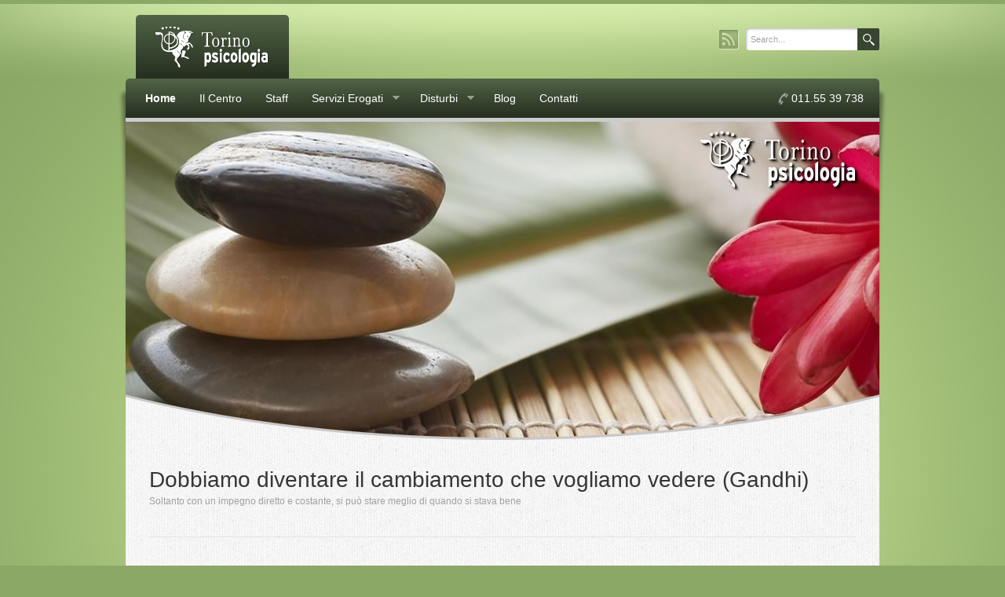

--- FILE ---
content_type: text/html; charset=UTF-8
request_url: https://www.torinopsicologia.it/
body_size: 50119
content:
<!DOCTYPE html PUBLIC "-//W3C//DTD XHTML 1.0 Transitional//EN"
"http://www.w3.org/TR/xhtml1/DTD/xhtml1-transitional.dtd">

<html xmlns="http://www.w3.org/1999/xhtml" lang="it-IT">

<head>
	
	<meta http-equiv="Content-Type" content="text/html; charset=UTF-8" />
	<meta name="viewport" content="width=device-width,initial-scale=1" />
	
			<title>TorinoPSICOLOGIA  - TorinoPSICOLOGIA Neuropsicologia Psicoterapia - Psicologia &#8211; Psicoterapia &#8211; Neurofeedbak &#8211; Psicologia Forense a Torino</title>
	
	<link rel="shortcut icon" href="/favicon.ico" type="image/x-icon" />

		
	<meta name='robots' content='index, follow, max-image-preview:large, max-snippet:-1, max-video-preview:-1' />

	<!-- This site is optimized with the Yoast SEO plugin v19.10 - https://yoast.com/wordpress/plugins/seo/ -->
	<meta name="description" content="TorinoPSICOLOGIA: soltanto con un impegno diretto costante, si può stare meglio di quando si stava bene. Noi ti aiutiamo a migliorare la qualità della vita." />
	<link rel="canonical" href="https://www.torinopsicologia.it/" />
	<meta property="og:locale" content="it_IT" />
	<meta property="og:type" content="website" />
	<meta property="og:title" content="TorinoPSICOLOGIA Neuropsicologia Psicoterapia" />
	<meta property="og:description" content="TorinoPSICOLOGIA: soltanto con un impegno diretto costante, si può stare meglio di quando si stava bene. Noi ti aiutiamo a migliorare la qualità della vita." />
	<meta property="og:url" content="https://www.torinopsicologia.it/" />
	<meta property="og:site_name" content="TorinoPSICOLOGIA" />
	<meta property="article:modified_time" content="2025-11-14T19:46:33+00:00" />
	<meta property="og:image" content="https://www.torinopsicologia.it/wp-content/uploads/2013/07/peak-performance.jpg" />
	<meta name="twitter:label1" content="Tempo di lettura stimato" />
	<meta name="twitter:data1" content="5 minuti" />
	<script type="application/ld+json" class="yoast-schema-graph">{"@context":"https://schema.org","@graph":[{"@type":"WebPage","@id":"https://www.torinopsicologia.it/","url":"https://www.torinopsicologia.it/","name":"TorinoPSICOLOGIA Neuropsicologia Psicoterapia","isPartOf":{"@id":"https://www.torinopsicologia.it/#website"},"primaryImageOfPage":{"@id":"https://www.torinopsicologia.it/#primaryimage"},"image":{"@id":"https://www.torinopsicologia.it/#primaryimage"},"thumbnailUrl":"https://www.torinopsicologia.it/wp-content/uploads/2013/07/peak-performance.jpg","datePublished":"2012-08-21T19:29:23+00:00","dateModified":"2025-11-14T19:46:33+00:00","description":"TorinoPSICOLOGIA: soltanto con un impegno diretto costante, si può stare meglio di quando si stava bene. Noi ti aiutiamo a migliorare la qualità della vita.","breadcrumb":{"@id":"https://www.torinopsicologia.it/#breadcrumb"},"inLanguage":"it-IT","potentialAction":[{"@type":"ReadAction","target":["https://www.torinopsicologia.it/"]}]},{"@type":"ImageObject","inLanguage":"it-IT","@id":"https://www.torinopsicologia.it/#primaryimage","url":"https://www.torinopsicologia.it/wp-content/uploads/2013/07/peak-performance.jpg","contentUrl":"https://www.torinopsicologia.it/wp-content/uploads/2013/07/peak-performance.jpg","width":280,"height":224},{"@type":"BreadcrumbList","@id":"https://www.torinopsicologia.it/#breadcrumb","itemListElement":[{"@type":"ListItem","position":1,"name":"Home"}]},{"@type":"WebSite","@id":"https://www.torinopsicologia.it/#website","url":"https://www.torinopsicologia.it/","name":"TorinoPSICOLOGIA","description":"Psicologia - Psicoterapia - Neurofeedbak - Psicologia Forense a Torino","potentialAction":[{"@type":"SearchAction","target":{"@type":"EntryPoint","urlTemplate":"https://www.torinopsicologia.it/?s={search_term_string}"},"query-input":"required name=search_term_string"}],"inLanguage":"it-IT"}]}</script>
	<!-- / Yoast SEO plugin. -->


<link rel='dns-prefetch' href='//www.torinopsicologia.it' />
<link rel='dns-prefetch' href='//fonts.googleapis.com' />
<link rel="alternate" type="application/rss+xml" title="TorinoPSICOLOGIA &raquo; Feed" href="https://www.torinopsicologia.it/feed/" />
<link rel="alternate" type="application/rss+xml" title="TorinoPSICOLOGIA &raquo; Feed dei commenti" href="https://www.torinopsicologia.it/comments/feed/" />
<script type="text/javascript">
window._wpemojiSettings = {"baseUrl":"https:\/\/s.w.org\/images\/core\/emoji\/14.0.0\/72x72\/","ext":".png","svgUrl":"https:\/\/s.w.org\/images\/core\/emoji\/14.0.0\/svg\/","svgExt":".svg","source":{"concatemoji":"https:\/\/www.torinopsicologia.it\/wp-includes\/js\/wp-emoji-release.min.js?ver=6.1.9"}};
/*! This file is auto-generated */
!function(e,a,t){var n,r,o,i=a.createElement("canvas"),p=i.getContext&&i.getContext("2d");function s(e,t){var a=String.fromCharCode,e=(p.clearRect(0,0,i.width,i.height),p.fillText(a.apply(this,e),0,0),i.toDataURL());return p.clearRect(0,0,i.width,i.height),p.fillText(a.apply(this,t),0,0),e===i.toDataURL()}function c(e){var t=a.createElement("script");t.src=e,t.defer=t.type="text/javascript",a.getElementsByTagName("head")[0].appendChild(t)}for(o=Array("flag","emoji"),t.supports={everything:!0,everythingExceptFlag:!0},r=0;r<o.length;r++)t.supports[o[r]]=function(e){if(p&&p.fillText)switch(p.textBaseline="top",p.font="600 32px Arial",e){case"flag":return s([127987,65039,8205,9895,65039],[127987,65039,8203,9895,65039])?!1:!s([55356,56826,55356,56819],[55356,56826,8203,55356,56819])&&!s([55356,57332,56128,56423,56128,56418,56128,56421,56128,56430,56128,56423,56128,56447],[55356,57332,8203,56128,56423,8203,56128,56418,8203,56128,56421,8203,56128,56430,8203,56128,56423,8203,56128,56447]);case"emoji":return!s([129777,127995,8205,129778,127999],[129777,127995,8203,129778,127999])}return!1}(o[r]),t.supports.everything=t.supports.everything&&t.supports[o[r]],"flag"!==o[r]&&(t.supports.everythingExceptFlag=t.supports.everythingExceptFlag&&t.supports[o[r]]);t.supports.everythingExceptFlag=t.supports.everythingExceptFlag&&!t.supports.flag,t.DOMReady=!1,t.readyCallback=function(){t.DOMReady=!0},t.supports.everything||(n=function(){t.readyCallback()},a.addEventListener?(a.addEventListener("DOMContentLoaded",n,!1),e.addEventListener("load",n,!1)):(e.attachEvent("onload",n),a.attachEvent("onreadystatechange",function(){"complete"===a.readyState&&t.readyCallback()})),(e=t.source||{}).concatemoji?c(e.concatemoji):e.wpemoji&&e.twemoji&&(c(e.twemoji),c(e.wpemoji)))}(window,document,window._wpemojiSettings);
</script>
<style type="text/css">
img.wp-smiley,
img.emoji {
	display: inline !important;
	border: none !important;
	box-shadow: none !important;
	height: 1em !important;
	width: 1em !important;
	margin: 0 0.07em !important;
	vertical-align: -0.1em !important;
	background: none !important;
	padding: 0 !important;
}
</style>
	<link rel='stylesheet' id='nivoslider-css' href='https://www.torinopsicologia.it/wp-content/plugins/nivo-slider/scripts/nivo-slider/nivo-slider.css?ver=6.1.9' type='text/css' media='all' />
<link rel='stylesheet' id='wp-block-library-css' href='https://www.torinopsicologia.it/wp-includes/css/dist/block-library/style.min.css?ver=6.1.9' type='text/css' media='all' />
<link rel='stylesheet' id='classic-theme-styles-css' href='https://www.torinopsicologia.it/wp-includes/css/classic-themes.min.css?ver=1' type='text/css' media='all' />
<style id='global-styles-inline-css' type='text/css'>
body{--wp--preset--color--black: #000000;--wp--preset--color--cyan-bluish-gray: #abb8c3;--wp--preset--color--white: #ffffff;--wp--preset--color--pale-pink: #f78da7;--wp--preset--color--vivid-red: #cf2e2e;--wp--preset--color--luminous-vivid-orange: #ff6900;--wp--preset--color--luminous-vivid-amber: #fcb900;--wp--preset--color--light-green-cyan: #7bdcb5;--wp--preset--color--vivid-green-cyan: #00d084;--wp--preset--color--pale-cyan-blue: #8ed1fc;--wp--preset--color--vivid-cyan-blue: #0693e3;--wp--preset--color--vivid-purple: #9b51e0;--wp--preset--gradient--vivid-cyan-blue-to-vivid-purple: linear-gradient(135deg,rgba(6,147,227,1) 0%,rgb(155,81,224) 100%);--wp--preset--gradient--light-green-cyan-to-vivid-green-cyan: linear-gradient(135deg,rgb(122,220,180) 0%,rgb(0,208,130) 100%);--wp--preset--gradient--luminous-vivid-amber-to-luminous-vivid-orange: linear-gradient(135deg,rgba(252,185,0,1) 0%,rgba(255,105,0,1) 100%);--wp--preset--gradient--luminous-vivid-orange-to-vivid-red: linear-gradient(135deg,rgba(255,105,0,1) 0%,rgb(207,46,46) 100%);--wp--preset--gradient--very-light-gray-to-cyan-bluish-gray: linear-gradient(135deg,rgb(238,238,238) 0%,rgb(169,184,195) 100%);--wp--preset--gradient--cool-to-warm-spectrum: linear-gradient(135deg,rgb(74,234,220) 0%,rgb(151,120,209) 20%,rgb(207,42,186) 40%,rgb(238,44,130) 60%,rgb(251,105,98) 80%,rgb(254,248,76) 100%);--wp--preset--gradient--blush-light-purple: linear-gradient(135deg,rgb(255,206,236) 0%,rgb(152,150,240) 100%);--wp--preset--gradient--blush-bordeaux: linear-gradient(135deg,rgb(254,205,165) 0%,rgb(254,45,45) 50%,rgb(107,0,62) 100%);--wp--preset--gradient--luminous-dusk: linear-gradient(135deg,rgb(255,203,112) 0%,rgb(199,81,192) 50%,rgb(65,88,208) 100%);--wp--preset--gradient--pale-ocean: linear-gradient(135deg,rgb(255,245,203) 0%,rgb(182,227,212) 50%,rgb(51,167,181) 100%);--wp--preset--gradient--electric-grass: linear-gradient(135deg,rgb(202,248,128) 0%,rgb(113,206,126) 100%);--wp--preset--gradient--midnight: linear-gradient(135deg,rgb(2,3,129) 0%,rgb(40,116,252) 100%);--wp--preset--duotone--dark-grayscale: url('#wp-duotone-dark-grayscale');--wp--preset--duotone--grayscale: url('#wp-duotone-grayscale');--wp--preset--duotone--purple-yellow: url('#wp-duotone-purple-yellow');--wp--preset--duotone--blue-red: url('#wp-duotone-blue-red');--wp--preset--duotone--midnight: url('#wp-duotone-midnight');--wp--preset--duotone--magenta-yellow: url('#wp-duotone-magenta-yellow');--wp--preset--duotone--purple-green: url('#wp-duotone-purple-green');--wp--preset--duotone--blue-orange: url('#wp-duotone-blue-orange');--wp--preset--font-size--small: 13px;--wp--preset--font-size--medium: 20px;--wp--preset--font-size--large: 36px;--wp--preset--font-size--x-large: 42px;--wp--preset--spacing--20: 0.44rem;--wp--preset--spacing--30: 0.67rem;--wp--preset--spacing--40: 1rem;--wp--preset--spacing--50: 1.5rem;--wp--preset--spacing--60: 2.25rem;--wp--preset--spacing--70: 3.38rem;--wp--preset--spacing--80: 5.06rem;}:where(.is-layout-flex){gap: 0.5em;}body .is-layout-flow > .alignleft{float: left;margin-inline-start: 0;margin-inline-end: 2em;}body .is-layout-flow > .alignright{float: right;margin-inline-start: 2em;margin-inline-end: 0;}body .is-layout-flow > .aligncenter{margin-left: auto !important;margin-right: auto !important;}body .is-layout-constrained > .alignleft{float: left;margin-inline-start: 0;margin-inline-end: 2em;}body .is-layout-constrained > .alignright{float: right;margin-inline-start: 2em;margin-inline-end: 0;}body .is-layout-constrained > .aligncenter{margin-left: auto !important;margin-right: auto !important;}body .is-layout-constrained > :where(:not(.alignleft):not(.alignright):not(.alignfull)){max-width: var(--wp--style--global--content-size);margin-left: auto !important;margin-right: auto !important;}body .is-layout-constrained > .alignwide{max-width: var(--wp--style--global--wide-size);}body .is-layout-flex{display: flex;}body .is-layout-flex{flex-wrap: wrap;align-items: center;}body .is-layout-flex > *{margin: 0;}:where(.wp-block-columns.is-layout-flex){gap: 2em;}.has-black-color{color: var(--wp--preset--color--black) !important;}.has-cyan-bluish-gray-color{color: var(--wp--preset--color--cyan-bluish-gray) !important;}.has-white-color{color: var(--wp--preset--color--white) !important;}.has-pale-pink-color{color: var(--wp--preset--color--pale-pink) !important;}.has-vivid-red-color{color: var(--wp--preset--color--vivid-red) !important;}.has-luminous-vivid-orange-color{color: var(--wp--preset--color--luminous-vivid-orange) !important;}.has-luminous-vivid-amber-color{color: var(--wp--preset--color--luminous-vivid-amber) !important;}.has-light-green-cyan-color{color: var(--wp--preset--color--light-green-cyan) !important;}.has-vivid-green-cyan-color{color: var(--wp--preset--color--vivid-green-cyan) !important;}.has-pale-cyan-blue-color{color: var(--wp--preset--color--pale-cyan-blue) !important;}.has-vivid-cyan-blue-color{color: var(--wp--preset--color--vivid-cyan-blue) !important;}.has-vivid-purple-color{color: var(--wp--preset--color--vivid-purple) !important;}.has-black-background-color{background-color: var(--wp--preset--color--black) !important;}.has-cyan-bluish-gray-background-color{background-color: var(--wp--preset--color--cyan-bluish-gray) !important;}.has-white-background-color{background-color: var(--wp--preset--color--white) !important;}.has-pale-pink-background-color{background-color: var(--wp--preset--color--pale-pink) !important;}.has-vivid-red-background-color{background-color: var(--wp--preset--color--vivid-red) !important;}.has-luminous-vivid-orange-background-color{background-color: var(--wp--preset--color--luminous-vivid-orange) !important;}.has-luminous-vivid-amber-background-color{background-color: var(--wp--preset--color--luminous-vivid-amber) !important;}.has-light-green-cyan-background-color{background-color: var(--wp--preset--color--light-green-cyan) !important;}.has-vivid-green-cyan-background-color{background-color: var(--wp--preset--color--vivid-green-cyan) !important;}.has-pale-cyan-blue-background-color{background-color: var(--wp--preset--color--pale-cyan-blue) !important;}.has-vivid-cyan-blue-background-color{background-color: var(--wp--preset--color--vivid-cyan-blue) !important;}.has-vivid-purple-background-color{background-color: var(--wp--preset--color--vivid-purple) !important;}.has-black-border-color{border-color: var(--wp--preset--color--black) !important;}.has-cyan-bluish-gray-border-color{border-color: var(--wp--preset--color--cyan-bluish-gray) !important;}.has-white-border-color{border-color: var(--wp--preset--color--white) !important;}.has-pale-pink-border-color{border-color: var(--wp--preset--color--pale-pink) !important;}.has-vivid-red-border-color{border-color: var(--wp--preset--color--vivid-red) !important;}.has-luminous-vivid-orange-border-color{border-color: var(--wp--preset--color--luminous-vivid-orange) !important;}.has-luminous-vivid-amber-border-color{border-color: var(--wp--preset--color--luminous-vivid-amber) !important;}.has-light-green-cyan-border-color{border-color: var(--wp--preset--color--light-green-cyan) !important;}.has-vivid-green-cyan-border-color{border-color: var(--wp--preset--color--vivid-green-cyan) !important;}.has-pale-cyan-blue-border-color{border-color: var(--wp--preset--color--pale-cyan-blue) !important;}.has-vivid-cyan-blue-border-color{border-color: var(--wp--preset--color--vivid-cyan-blue) !important;}.has-vivid-purple-border-color{border-color: var(--wp--preset--color--vivid-purple) !important;}.has-vivid-cyan-blue-to-vivid-purple-gradient-background{background: var(--wp--preset--gradient--vivid-cyan-blue-to-vivid-purple) !important;}.has-light-green-cyan-to-vivid-green-cyan-gradient-background{background: var(--wp--preset--gradient--light-green-cyan-to-vivid-green-cyan) !important;}.has-luminous-vivid-amber-to-luminous-vivid-orange-gradient-background{background: var(--wp--preset--gradient--luminous-vivid-amber-to-luminous-vivid-orange) !important;}.has-luminous-vivid-orange-to-vivid-red-gradient-background{background: var(--wp--preset--gradient--luminous-vivid-orange-to-vivid-red) !important;}.has-very-light-gray-to-cyan-bluish-gray-gradient-background{background: var(--wp--preset--gradient--very-light-gray-to-cyan-bluish-gray) !important;}.has-cool-to-warm-spectrum-gradient-background{background: var(--wp--preset--gradient--cool-to-warm-spectrum) !important;}.has-blush-light-purple-gradient-background{background: var(--wp--preset--gradient--blush-light-purple) !important;}.has-blush-bordeaux-gradient-background{background: var(--wp--preset--gradient--blush-bordeaux) !important;}.has-luminous-dusk-gradient-background{background: var(--wp--preset--gradient--luminous-dusk) !important;}.has-pale-ocean-gradient-background{background: var(--wp--preset--gradient--pale-ocean) !important;}.has-electric-grass-gradient-background{background: var(--wp--preset--gradient--electric-grass) !important;}.has-midnight-gradient-background{background: var(--wp--preset--gradient--midnight) !important;}.has-small-font-size{font-size: var(--wp--preset--font-size--small) !important;}.has-medium-font-size{font-size: var(--wp--preset--font-size--medium) !important;}.has-large-font-size{font-size: var(--wp--preset--font-size--large) !important;}.has-x-large-font-size{font-size: var(--wp--preset--font-size--x-large) !important;}
.wp-block-navigation a:where(:not(.wp-element-button)){color: inherit;}
:where(.wp-block-columns.is-layout-flex){gap: 2em;}
.wp-block-pullquote{font-size: 1.5em;line-height: 1.6;}
</style>
<link rel='stylesheet' id='titan-adminbar-styles-css' href='https://www.torinopsicologia.it/wp-content/plugins/anti-spam/assets/css/admin-bar.css?ver=7.3.4' type='text/css' media='all' />
<link rel='stylesheet' id='cptchStylesheet-css' href='https://www.torinopsicologia.it/wp-content/plugins/captcha/css/style.css?ver=6.1.9' type='text/css' media='all' />
<link rel='stylesheet' id='contact-form-7-css' href='https://www.torinopsicologia.it/wp-content/plugins/contact-form-7/includes/css/styles.css?ver=5.6.4' type='text/css' media='all' />
<link rel='stylesheet' id='commoncss-css' href='https://www.torinopsicologia.it/wp-content/themes/wellness/style.css?ver=6.1.9' type='text/css' media='all' />
<link rel='stylesheet' id='skin3css-css' href='https://www.torinopsicologia.it/wp-content/themes/wellness/skins/skin3.css?ver=6.1.9' type='text/css' media='all' />
<link rel='stylesheet' id='googlefont-css' href='http://fonts.googleapis.com/css?family=Signika%3A400%2C600%2C700&#038;ver=6.1.9' type='text/css' media='all' />
<link rel='stylesheet' id='fancyboxcss-css' href='https://www.torinopsicologia.it/wp-content/themes/wellness/fancybox/jquery.fancybox-1.3.4.css?ver=6.1.9' type='text/css' media='all' />
<link rel='stylesheet' id='superfishcss-css' href='https://www.torinopsicologia.it/wp-content/themes/wellness/css/superfish.css?ver=6.1.9' type='text/css' media='all' />
<link rel='stylesheet' id='superfishnavcss-css' href='https://www.torinopsicologia.it/wp-content/themes/wellness/css/superfish-navbar.css?ver=6.1.9' type='text/css' media='all' />
<link rel='stylesheet' id='superfishvertcss-css' href='https://www.torinopsicologia.it/wp-content/themes/wellness/css/superfish-vertical.css?ver=6.1.9' type='text/css' media='all' />
<link rel='stylesheet' id='mobilecss-css' href='https://www.torinopsicologia.it/wp-content/themes/wellness/css/mobile.css?ver=1.0' type='text/css' media='screen and (max-width: 767px)' />
<script type='text/javascript' src='https://www.torinopsicologia.it/wp-includes/js/jquery/jquery.min.js?ver=3.6.1' id='jquery-core-js'></script>
<script type='text/javascript' src='https://www.torinopsicologia.it/wp-includes/js/jquery/jquery-migrate.min.js?ver=3.3.2' id='jquery-migrate-js'></script>
<script type='text/javascript' src='https://www.torinopsicologia.it/wp-content/themes/wellness/js/jquery.timepicker-1.2.1.min.js?ver=6.1.9' id='timepicker-js'></script>
<script type='text/javascript' src='https://www.torinopsicologia.it/wp-content/themes/wellness/fancybox/jquery.fancybox-1.3.4.pack.js?ver=6.1.9' id='fancybox-js'></script>
<script type='text/javascript' src='https://www.torinopsicologia.it/wp-content/themes/wellness/js/hoverIntent.js?ver=6.1.9' id='hoverintent-js'></script>
<script type='text/javascript' src='https://www.torinopsicologia.it/wp-content/themes/wellness/js/jquery.bgiframe.min.js?ver=6.1.9' id='jquery-bgiframe-js'></script>
<script type='text/javascript' src='https://www.torinopsicologia.it/wp-content/themes/wellness/js/superfish.js?ver=6.1.9' id='superfish-js'></script>
<script type='text/javascript' src='https://www.torinopsicologia.it/wp-content/themes/wellness/js/supersubs.js?ver=6.1.9' id='supersubs-js'></script>
<script type='text/javascript' src='https://www.torinopsicologia.it/wp-content/themes/wellness/js/jquery.bxSlider.min.js?ver=6.1.9' id='bxslider-js'></script>
<script type='text/javascript' src='https://www.torinopsicologia.it/wp-content/themes/wellness/js/wellness.settings.js?ver=6.1.9' id='wellness-js'></script>
<link rel="https://api.w.org/" href="https://www.torinopsicologia.it/wp-json/" /><link rel="alternate" type="application/json" href="https://www.torinopsicologia.it/wp-json/wp/v2/pages/10" /><link rel='shortlink' href='https://www.torinopsicologia.it/' />
<link rel="alternate" type="application/json+oembed" href="https://www.torinopsicologia.it/wp-json/oembed/1.0/embed?url=https%3A%2F%2Fwww.torinopsicologia.it%2F" />
<link rel="alternate" type="text/xml+oembed" href="https://www.torinopsicologia.it/wp-json/oembed/1.0/embed?url=https%3A%2F%2Fwww.torinopsicologia.it%2F&#038;format=xml" />
</head>
<!-- Body Wrapper-->
<body class="home page-template page-template-home-widget-layout page-template-home-widget-layout-php page page-id-10">
	<div class="wrapper">
	
	   <div class="header-wrapper">
	   		<div class="header">
	   			 <div class="logowrapper">
				 <!--Website logo-->
							<a id="custom_logo" href="https://www.torinopsicologia.it"><img src="https://www.torinopsicologia.it/wp-content/themes/wellness/images/logo.png" alt="Psicologia &#8211; Psicoterapia &#8211; Neurofeedbak &#8211; Psicologia Forense a Torino"/></a>
				 </div>
				 <div class="sitesearch"><form action="https://www.torinopsicologia.it/" class="searchform" method="get">
        <input type="text" name="s" class="s"  onclick="this.value='';" value="Search..." />
		<input type="submit" class="headersearch" value="" />
</form></div>
				 <!-- Social Icons Selection -->
				 <div class="socialicons">
				 <ul class="socialicons_ul">
				 				 				 				 				 				 				 						<li><a href="https://www.torinopsicologia.it/feed/" class="social_rss"></a></li>
				 				 </ul>
				 </div>
	   
	   		</div><!-- header -->
			
	   		<div class="mainmenu">
			<!--Regular Main Menu-->
			<div class="fullmenu"><ul id="menu-main-menu" class="sf-menu"><li id="menu-item-1016" class="menu-item menu-item-type-post_type menu-item-object-page menu-item-home current-menu-item page_item page-item-10 current_page_item menu-item-1016"><a href="https://www.torinopsicologia.it/" aria-current="page">Home</a></li>
<li id="menu-item-1324" class="menu-item menu-item-type-post_type menu-item-object-page menu-item-1324"><a href="https://www.torinopsicologia.it/il-centro/">Il Centro</a></li>
<li id="menu-item-1036" class="menu-item menu-item-type-post_type menu-item-object-page menu-item-1036"><a href="https://www.torinopsicologia.it/lo-staff/">Staff</a></li>
<li id="menu-item-1325" class="menu-item menu-item-type-custom menu-item-object-custom menu-item-has-children menu-item-1325"><a>Servizi Erogati</a>
<ul class="sub-menu">
	<li id="menu-item-1315" class="menu-item menu-item-type-post_type menu-item-object-page menu-item-1315"><a href="https://www.torinopsicologia.it/servizio-di-psicologia-e-psicoterapia-cognitivo-comportamentale/">PSICOLOGIA E PSICOTERAPIA COGNITIVO-COMPORTAMENTALE</a></li>
	<li id="menu-item-1314" class="menu-item menu-item-type-post_type menu-item-object-page menu-item-1314"><a href="https://www.torinopsicologia.it/servizio-di-neuropsicologia-e-riabilitazione-cognitiva/">NEUROPSICOLOGIA E RIABILITAZIONE COGNITIVA</a></li>
	<li id="menu-item-1313" class="menu-item menu-item-type-post_type menu-item-object-page menu-item-1313"><a href="https://www.torinopsicologia.it/servizio-di-biofeedback-e-neurofeedback/">BIOFEEDBACK E NEUROFEEDBACK</a></li>
	<li id="menu-item-1312" class="menu-item menu-item-type-post_type menu-item-object-page menu-item-1312"><a href="https://www.torinopsicologia.it/servizio-di-psicologia-e-neuropsicologia-forens/">PSICOLOGIA E NEUROPSICOLOGIA FORENSE</a></li>
</ul>
</li>
<li id="menu-item-1178" class="menu-item menu-item-type-custom menu-item-object-custom menu-item-has-children menu-item-1178"><a>Disturbi</a>
<ul class="sub-menu">
	<li id="menu-item-1168" class="menu-item menu-item-type-custom menu-item-object-custom menu-item-has-children menu-item-1168"><a>Disturbi dell&#8217;Ansia</a>
	<ul class="sub-menu">
		<li id="menu-item-1169" class="menu-item menu-item-type-post_type menu-item-object-page menu-item-1169"><a href="https://www.torinopsicologia.it/attacchi-di-panico-e-agorafobia/">Attacchi di Panico e Agorafobia</a></li>
		<li id="menu-item-1172" class="menu-item menu-item-type-post_type menu-item-object-page menu-item-1172"><a href="https://www.torinopsicologia.it/fobie-specifiche/">Fobie Specifiche</a></li>
	</ul>
</li>
	<li id="menu-item-1173" class="menu-item menu-item-type-custom menu-item-object-custom menu-item-has-children menu-item-1173"><a>Disturbi dell&#8217;Umore</a>
	<ul class="sub-menu">
		<li id="menu-item-1176" class="menu-item menu-item-type-post_type menu-item-object-page menu-item-1176"><a href="https://www.torinopsicologia.it/la-depressione/">La depressione</a></li>
	</ul>
</li>
</ul>
</li>
<li id="menu-item-1018" class="menu-item menu-item-type-post_type menu-item-object-page menu-item-1018"><a href="https://www.torinopsicologia.it/blog/">Blog</a></li>
<li id="menu-item-1017" class="menu-item menu-item-type-post_type menu-item-object-page menu-item-1017"><a href="https://www.torinopsicologia.it/contact/">Contatti</a></li>
</ul></div>			<!--Mobile Menu-->
			<a href="#" class="menu-toggle"></a>
			<div class="menu-mobile-container"><ul id="menu-main-menu-1" class="mobile-menu"><li class="menu-item menu-item-type-post_type menu-item-object-page menu-item-home current-menu-item page_item page-item-10 current_page_item menu-item-1016"><a href="https://www.torinopsicologia.it/" aria-current="page">Home</a></li>
<li class="menu-item menu-item-type-post_type menu-item-object-page menu-item-1324"><a href="https://www.torinopsicologia.it/il-centro/">Il Centro</a></li>
<li class="menu-item menu-item-type-post_type menu-item-object-page menu-item-1036"><a href="https://www.torinopsicologia.it/lo-staff/">Staff</a></li>
<li class="menu-item menu-item-type-custom menu-item-object-custom menu-item-has-children menu-item-1325"><a>Servizi Erogati</a>
<ul class="sub-menu">
	<li class="menu-item menu-item-type-post_type menu-item-object-page menu-item-1315"><a href="https://www.torinopsicologia.it/servizio-di-psicologia-e-psicoterapia-cognitivo-comportamentale/">PSICOLOGIA E PSICOTERAPIA COGNITIVO-COMPORTAMENTALE</a></li>
	<li class="menu-item menu-item-type-post_type menu-item-object-page menu-item-1314"><a href="https://www.torinopsicologia.it/servizio-di-neuropsicologia-e-riabilitazione-cognitiva/">NEUROPSICOLOGIA E RIABILITAZIONE COGNITIVA</a></li>
	<li class="menu-item menu-item-type-post_type menu-item-object-page menu-item-1313"><a href="https://www.torinopsicologia.it/servizio-di-biofeedback-e-neurofeedback/">BIOFEEDBACK E NEUROFEEDBACK</a></li>
	<li class="menu-item menu-item-type-post_type menu-item-object-page menu-item-1312"><a href="https://www.torinopsicologia.it/servizio-di-psicologia-e-neuropsicologia-forens/">PSICOLOGIA E NEUROPSICOLOGIA FORENSE</a></li>
</ul>
</li>
<li class="menu-item menu-item-type-custom menu-item-object-custom menu-item-has-children menu-item-1178"><a>Disturbi</a>
<ul class="sub-menu">
	<li class="menu-item menu-item-type-custom menu-item-object-custom menu-item-has-children menu-item-1168"><a>Disturbi dell&#8217;Ansia</a>
	<ul class="sub-menu">
		<li class="menu-item menu-item-type-post_type menu-item-object-page menu-item-1169"><a href="https://www.torinopsicologia.it/attacchi-di-panico-e-agorafobia/">Attacchi di Panico e Agorafobia</a></li>
		<li class="menu-item menu-item-type-post_type menu-item-object-page menu-item-1172"><a href="https://www.torinopsicologia.it/fobie-specifiche/">Fobie Specifiche</a></li>
	</ul>
</li>
	<li class="menu-item menu-item-type-custom menu-item-object-custom menu-item-has-children menu-item-1173"><a>Disturbi dell&#8217;Umore</a>
	<ul class="sub-menu">
		<li class="menu-item menu-item-type-post_type menu-item-object-page menu-item-1176"><a href="https://www.torinopsicologia.it/la-depressione/">La depressione</a></li>
	</ul>
</li>
</ul>
</li>
<li class="menu-item menu-item-type-post_type menu-item-object-page menu-item-1018"><a href="https://www.torinopsicologia.it/blog/">Blog</a></li>
<li class="menu-item menu-item-type-post_type menu-item-object-page menu-item-1017"><a href="https://www.torinopsicologia.it/contact/">Contatti</a></li>
</ul></div>	
		
	   <div class="phonenumber">011.55 39 738</div>		
		</div>  
	   </div><!-- mainmenu -->	   
	   <!-- header-wrapper -->
<div class="maincontainer">
	   		
			<div class="slider">
				
					<div class="slider-wrapper"><div class="ribbon"></div><div id="nivoslider-33" class="nivoSlider"><img src="https://www.torinopsicologia.it/wp-content/uploads/2013/06/00_home.jpg" alt="" /><img src="https://www.torinopsicologia.it/wp-content/uploads/2013/06/01_home.jpg" alt="" /><img src="https://www.torinopsicologia.it/wp-content/uploads/2013/06/02_home.jpg" alt="" /><img src="https://www.torinopsicologia.it/wp-content/uploads/2013/06/03_home.jpg" alt="" /><img src="https://www.torinopsicologia.it/wp-content/uploads/2013/06/06_home.jpg" alt="" /><img src="https://www.torinopsicologia.it/wp-content/uploads/2013/06/07_home.jpg" alt="" /><img src="https://www.torinopsicologia.it/wp-content/uploads/2013/06/04_home.jpg" alt="" /><img src="https://www.torinopsicologia.it/wp-content/uploads/2013/06/05_home.jpg" alt="" /></div></div><script type="text/javascript">
jQuery(window).load(function(){
    jQuery("#nivoslider-33").nivoSlider({
        effect:"sliceDown",
        slices:15,
        boxCols:8,
        boxRows:4,
        animSpeed:500,
        pauseTime:6000,
        startSlide:0,
        directionNav:false,
        controlNav:false,
        controlNavThumbs:false,
        pauseOnHover:false,
        manualAdvance:false
    });
});
</script>
				
			<div class="sliderbottom"></div><!--Moon shape Slider shader-->
			</div>
				<div class="contentwrapper">
					 <div class="contentfull">
					   <div class="tagline"><div class="taglinetext"><h1><span>Dobbiamo diventare il cambiamento che vogliamo vedere (Gandhi)</span></h1> Soltanto con un impegno diretto e costante, si può stare meglio di quando si stava bene</div></div>
<div class="one_third">
<p><img decoding="async" src="https://www.torinopsicologia.it/wp-content/uploads/2013/07/peak-performance.jpg" alt="peak_performance" width="280" height="224" /></p>
</div>
<div class="two_third last">
<h3><span>Peak Performance</span></h3>
<p>La <strong>Peak Performance, </strong>cioè il raggiungimento del massimo delle proprie potenzialità, si può raggiungere attraverso il Biofeedback ed il Neurofeedback Training, che oltre ad essere utilizzati efficacemente per il trattamento di diverse patologie neurologiche e psicologiche, sono una<strong> componente essenziale per il miglioramento delle performance in soggetti sani.</strong></p>
<p>Il Biofeedback e Neurofeedback Training sono infatti utilizzati nei programmi di addestramento degli astronauti della NASA, per l’addestramento di piloti d’aereo, per migliorare le performance sportive di molti atleti olimpici, sportivi di alto livello ed ottimizzare le performance cognitive e psichiche di studenti o lavoratori molto impegnati da un punto di vista cognitivo, come <strong>Manager Aziendali e Dirigenti</strong>.<br />
Il loro utilizzo è indicato per la massimizzazione delle risorse che il nostro cervello ha e per raggiungere, quindi, il massimo delle proprie performance.</p>
<div class="button-regular-medium"><a class="mauve" href="https://www.torinopsicologia.it/peak-performance/">leggi tutto l&#8217;articolo</a></div>
</div><div class="clear"></div>
<hr />
<div class="one_third">
<p><img decoding="async" loading="lazy" class="alignnone size-full wp-image-1245" src="https://www.torinopsicologia.it/wp-content/uploads/2013/06/summer_neurofeedback.jpg" alt="summer_neurofeedback" width="280" height="224" /></p>
</div>
<div class="two_third last">
<h3><span>Summer Neurofeedback Training</span></h3>
<h4><span>il trattamento estivo intensivo per bambini con ADHD, D.S.A. e Autismo.</span></h4>
<p>Il <strong>Summer Neurofeedback Training (S-NFT)</strong> è un trattamento intensivo di <i>Neurofeedback Training</i> che viene svolto nei mesi estivi a partire da<strong> metà giugno a metà settembre</strong> in coincidenza con la <strong>pausa estiva della scuola</strong>, quando i bambini sono più liberi dagli impegni sia scolastici che extrascolastici, ed hanno una maggiore possibilità di applicarsi in un training intensivo dalle 3 alle 5 sedute settimanali nell’arco di sei o otto settimane, per un totale di due o tre cicli di 12 sedute ciascuno.</p>
<div class="button-regular-medium"><a class="mauve" href="https://www.torinopsicologia.it/summer-neurofeedback-training/">leggi tutto l&#8217;articolo</a></div>
</div><div class="clear"></div>
<hr />
<div class="clear" align="justify">
<blockquote><p>Il <strong>Centro di Psicologia e Neuropsicologia</strong>, diretto dalla <strong>Dott.ssa Claudia Iannotta</strong>, fornisce prestazioni Cliniche e Forensi nell&#8217;ambito del <strong>benessere psicologico</strong>.</p>
<p>Il Centro eroga i servizi come prestazioni ambulatoriali, ed in casi particolari fornisce anche prestazioni domiciliari o presso strutture sanitarie ove è ricoverato il soggetto che per le sue condizioni psico-fisiche non può raggiungere il Centro (es. soggetti paralizzati o post-coma).</p>
<p>Il Centro integra diverse figure professionali al fine di svolgere diagnosi e trattamenti completi finalizzati ad offrire maggiore efficacia nella risoluzione dei disturbi. Le figure professionali che operano nel Centro, sia con pazienti in età evolutiva che adulti ed anziani, sono: Psicologi, Psicoterapeuti, Neuropsicologi, Neuropsicomotricisti dell&#8217;età evolutiva.</p></blockquote>
</div>
<div class="clear">
<div class="one_fourth">
<div>
<h3><span><a href="#">Psicoterapia</a></span></h3>
<p><a><img decoding="async" loading="lazy" title="skin1-service1" src="https://www.torinopsicologia.it/wp-content/images/th_psicologia.jpg" alt="" width="200" height="140" /></a></p>
<p>La <strong>PSICOTERAPIA</strong> è una pratica terapeutica che si occupa della cura di disturbi psicopatologici della psiche umana di natura ed entità diversa, che vanno dal modesto disadattamento o disagio personale fino alla sintomatologia grave, e che possono manifestarsi in sintomi nevrotici oppure psicotici tali da nuocere al benessere di una persona fino ad ostacolarne lo sviluppo, causando fattiva disabilità nella vita dell&#8217;individuo.</p>
<p><!-- [button buttonsize="small" buttonstyle="aqua" buttonlink="http://bwthemes.com/themes/wellnessxml/service-page/"]Read More[/button] --></p>
</div>
</div>
<div class="one_fourth">
<div>
<h3><span><a href="#">Neuropsicologia</a></span></h3>
<p><a href="#"><img decoding="async" loading="lazy" title="skin1-service1" src="https://www.torinopsicologia.it/wp-content/images/th_neuropsicologia.jpg" alt="" width="200" height="140" /></a></p>
<p>La <strong>NEUROPSICOLOGIA</strong> permette di valutare le prestazioni cognitive (attenzione, memoria, apprendimento linguaggio, abilità visuo spaziali, etc.), negli individui che hanno subito lesioni cerebrali conseguenti a patologie (es. trauma cranico, ictus, demenze, parkinson, sclerosi multipla, tumori cerebrali, epilessia, etc.), cercando di capire quali aspetti dell’attività cognitiva risultano essere intatti o danneggiati, proponendo successivamente un piano riabilitativo delle funzioni compromesse.</p>
<p><!-- [button buttonsize="small" buttonstyle="aqua" buttonlink="http://bwthemes.com/themes/wellnessxml/service-page/"]Read More[/button] --></p>
</div>
</div>
<div class="one_fourth">
<div>
<h3><span><a href="#">Psicologia Forense</a></span></h3>
<p><a href="#"><img decoding="async" loading="lazy" title="skin1-service1" src="https://www.torinopsicologia.it/wp-content/images/th_forense.jpg" alt="" width="200" height="140" /></a></p>
<p>La <strong>PSICOLOGIA FORENSE</strong> trova applicazione in molteplici situazioni giuridiche quali i <strong>problemi della tutela e dell&#8217;integrità individuale</strong> (danno biologico di natura psichica e danno esistenziale), della <strong>salvaguardia delle condizioni</strong> più idonee per lo <strong>sviluppo psicofisico</strong> (diritto di famiglia, affidamento, adozione, etc.), <strong> della rieducazione e della risocializzazione</strong> (ordinamento, penitenziario).</p>
<p><!-- [button buttonsize="small" buttonstyle="aqua" buttonlink="http://bwthemes.com/themes/wellnessxml/service-page/"]Read More[/button]--></p>
</div>
</div>
<div class="one_fourth last">
<div>
<h3><span><a href="#">NeuroFeedback</a></span></h3>
<p><a href="#"><img decoding="async" loading="lazy" title="skin1-service1" src="https://www.torinopsicologia.it/wp-content/images/th_neurofeedback.jpg" alt="" width="200" height="140" /></a></p>
<p>Il <strong>NEUROFEEDBACK </strong>è un metodo per raggiungere il controllo della salute, del benessere e delle prestazioni.<br />
Il <strong>NEUROFEEDBACK </strong>permette di sviluppare la capacità di auto gestirci aumentando la conoscenza di noi stessi, aprendo nuovi canali di comunicazione fra MENTE E CORPO.<br />
Il <strong>NEUROFEEDBACK </strong>è stato applicato con successo su: Disturbi d&#8217;attenzione, Depressione, Ansia, Dipendenze, Disturbi alimentari, Disturbi del sonno, Disturbi ossessivi compulsivi (DOC), Disturbi da stress post traumatico, Traumi cranici.</p>
<p><!-- [button buttonsize="small" buttonstyle="aqua" buttonlink="http://bwthemes.com/themes/wellnessxml/service-page/"]Read More[/button]--></p>
</div>
</div><div class="clear"></div>
<hr />
<div class="one_third">
<div class="homebullet">
<h3 class="icon cargo">Discrezione</span></h3>
<p>Con discrezione, professionalita&#8217; e rispetto per il cliente e la sua privacy, assicuriamo la cura migliore e adatta alle esigenze e alle caratteristiche di ogni paziente.</p>
</div>
<div class="homebullet">
<h3 class="icon iphone">Professionalità</span></h3>
</div>
</div>
<div class="one_third">
<div class="homebullet">
<h3 class="icon roundabout">Tempi di attesa brevi</span></h3>
</div>
<div class="homebullet">
<h3 class="icon sort">Equipe Multidisciplinare</span></h3>
</div>
</div>
<div class="one_third last">
<div class="bookingform">
<h3 class="booktitle">Richiedi un appuntamento</span></h3>
<div role="form" class="wpcf7" id="wpcf7-f187-p10-o1" dir="ltr">
<div class="screen-reader-response"><p role="status" aria-live="polite" aria-atomic="true"></p> <ul></ul></div>
<form action="/#wpcf7-f187-p10-o1" method="post" class="wpcf7-form init" novalidate="novalidate" data-status="init">
<div style="display: none;">
<input type="hidden" name="_wpcf7" value="187" />
<input type="hidden" name="_wpcf7_version" value="5.6.4" />
<input type="hidden" name="_wpcf7_locale" value="" />
<input type="hidden" name="_wpcf7_unit_tag" value="wpcf7-f187-p10-o1" />
<input type="hidden" name="_wpcf7_container_post" value="10" />
<input type="hidden" name="_wpcf7_posted_data_hash" value="" />
</div>
<p>Nome e Cognome *<br />
<span class="wpcf7-form-control-wrap" data-name="YourName"><input type="text" name="YourName" value="" size="25" maxlength="40" class="wpcf7-form-control wpcf7-text wpcf7-validates-as-required" aria-required="true" aria-invalid="false" /></span></p>
<p>Numero di Telefono *<br />
<span class="wpcf7-form-control-wrap" data-name="YourPhone"><input type="text" name="YourPhone" value="" size="25" maxlength="40" class="wpcf7-form-control wpcf7-text wpcf7-validates-as-required" aria-required="true" aria-invalid="false" /></span></p>
<p>Quando vuoi fissare l'appuntamento *<br />
<span class="wpcf7-form-control-wrap" data-name="Date"><input type="text" name="Date" value="Data" size="25" maxlength="40" class="wpcf7-form-control wpcf7-text datepicker bookform_date" aria-invalid="false" /></span><span class="wpcf7-form-control-wrap" data-name="Time"><input type="text" name="Time" value="Ora" size="40" class="wpcf7-form-control wpcf7-text timepicker bookform_time" aria-invalid="false" /></span></p>
<p>Informazioni aggiuntive<br />
<span class="wpcf7-form-control-wrap" data-name="Info"><textarea name="Info" cols="40" rows="10" maxlength="5" class="wpcf7-form-control wpcf7-textarea" aria-invalid="false"></textarea></span></p>
<p><input type="submit" value="Invia la richiesta" class="wpcf7-form-control has-spinner wpcf7-submit" /></p>
<div class="wpcf7-response-output" aria-hidden="true"></div></form></div>
</div>
</div><div class="clear"></div>
<div class="clear"></div>
</div>
																	</div><!-- contentfull -->
					
						
				</div><!-- contentwrapper -->
			<div class="footerwrapper">
				
				 <div class="footertop"></div>
				 <div class="footercontent">				 
					<div class="one_fourth">
					 <div id="text-8" class="widget widget_text">			<div class="textwidget"><img src="https://www.torinopsicologia.it/wp-content/images/logo_grey.png"></div>
		</div><div id="text-5" class="widget widget_text"><h2><span>Indirizzo</span></h2>			<div class="textwidget"><p><strong>Centro di Psicologia e Neuropsicologia</strong></p>
Direttore Responsabile: <br />
<strong>Dott.ssa Claudia IANNOTTA</strong>
<br />Via Borgone, 57 - 10139 Torino
<br />P.IVA 08395580015  
<br />Cod. Fisc. NNTCLD72H70L219I
<br /> Per appuntamento contattare<br /> il numero 011.5539738
<br />email: <a href:"mailto:iannotta@torinopsicologia.it">iannotta@torinopsicologia.it</a></div>
		</div>					</div>
					<div class="one_fourth">
					 <div id="text-3" class="widget widget_text">			<div class="textwidget">&nbsp;</div>
		</div>					</div>
					<div class="one_fourth">
					 <div id="widget_bratarecentarticle-2" class="widget widget_bratarecentarticle"><h2><span>dal Blog</span></h2>					<ul class="bw_recent_posts">
					<li><a href="https://www.torinopsicologia.it/benessere/una-coppia-che-non-scoppia/"><img width="80" height="80" src="https://www.torinopsicologia.it/wp-content/uploads/2013/03/coppia_scoppia-100x100.jpg" class="attachment-80x80 size-80x80 wp-post-image" alt="" decoding="async" loading="lazy" srcset="https://www.torinopsicologia.it/wp-content/uploads/2013/03/coppia_scoppia-100x100.jpg 100w, https://www.torinopsicologia.it/wp-content/uploads/2013/03/coppia_scoppia-150x150.jpg 150w, https://www.torinopsicologia.it/wp-content/uploads/2013/03/coppia_scoppia-55x55.jpg 55w" sizes="(max-width: 80px) 100vw, 80px" /></a><a href="https://www.torinopsicologia.it/benessere/una-coppia-che-non-scoppia/" title="Una coppia che non scoppia" >Una coppia che non scoppia</a><br /><br /><span class="widget_meta">Marzo 26, 2013 | Dr.ssa Claudia IANNOTTA</span><div class="clear"></div></li><li><a href="https://www.torinopsicologia.it/uncategorized/hello-world/"><img width="80" height="80" src="https://www.torinopsicologia.it/wp-content/uploads/2013/03/paura-di-volare-100x100.jpg" class="attachment-80x80 size-80x80 wp-post-image" alt="" decoding="async" loading="lazy" srcset="https://www.torinopsicologia.it/wp-content/uploads/2013/03/paura-di-volare-100x100.jpg 100w, https://www.torinopsicologia.it/wp-content/uploads/2013/03/paura-di-volare-150x150.jpg 150w, https://www.torinopsicologia.it/wp-content/uploads/2013/03/paura-di-volare-55x55.jpg 55w" sizes="(max-width: 80px) 100vw, 80px" /></a><a href="https://www.torinopsicologia.it/uncategorized/hello-world/" title="Paura di volare" >Paura di volare</a><br /><br /><span class="widget_meta">Marzo 6, 2013 | Dr.ssa Claudia IANNOTTA</span><div class="clear"></div></li>					</ul>
				
				
				</div><div id="text-6" class="widget widget_text">			<div class="textwidget">&nbsp;</div>
		</div>					</div>
					<div class="one_fourth last">
					 <div id="text-10" class="widget widget_text"><h2><span>Contattaci</span></h2>			<div class="textwidget"><div role="form" class="wpcf7" id="wpcf7-f108-o2" dir="ltr">
<div class="screen-reader-response"><p role="status" aria-live="polite" aria-atomic="true"></p> <ul></ul></div>
<form action="/#wpcf7-f108-o2" method="post" class="wpcf7-form init" novalidate="novalidate" data-status="init">
<div style="display: none;">
<input type="hidden" name="_wpcf7" value="108" />
<input type="hidden" name="_wpcf7_version" value="5.6.4" />
<input type="hidden" name="_wpcf7_locale" value="" />
<input type="hidden" name="_wpcf7_unit_tag" value="wpcf7-f108-o2" />
<input type="hidden" name="_wpcf7_container_post" value="0" />
<input type="hidden" name="_wpcf7_posted_data_hash" value="" />
</div>
<p>Nome e Cognome (obbligatori)<br />
    <span class="wpcf7-form-control-wrap" data-name="your-name"><input type="text" name="your-name" value="" size="25" maxlength="40" class="wpcf7-form-control wpcf7-text wpcf7-validates-as-required" aria-required="true" aria-invalid="false" /></span> </p>
<p>Oggetto<br />
    <span class="wpcf7-form-control-wrap" data-name="your-subject"><input type="text" name="your-subject" value="" size="25" maxlength="40" class="wpcf7-form-control wpcf7-text" aria-invalid="false" /></span> </p>
<p>Il tuo messaggio<br />
    <span class="wpcf7-form-control-wrap" data-name="your-message"><textarea name="your-message" cols="40" rows="10" maxlength="5000" class="wpcf7-form-control wpcf7-textarea" aria-invalid="false"></textarea></span> </p>
<p>Inserisci il codice sottostante <br />
<input type="hidden" name="_wpcf7_captcha_challenge_captcha-396" value="292645878" /><img class="wpcf7-form-control wpcf7-captchac wpcf7-captcha-captcha-396" width="72" height="24" alt="captcha" src="https://www.torinopsicologia.it/wp-content/uploads/wpcf7_captcha/292645878.png" /></p>
<p><span class="wpcf7-form-control-wrap" data-name="captcha-396"><input type="text" name="captcha-396" value="" size="25" maxlength="40" class="wpcf7-form-control wpcf7-captchar" autocomplete="off" aria-invalid="false" /></span></p>
<p><input type="submit" value="Invia" class="wpcf7-form-control has-spinner wpcf7-submit" /></p>
<div class="wpcf7-response-output" aria-hidden="true"></div></form></div></div>
		</div><div id="text-9" class="widget widget_text">			<div class="textwidget">&nbsp;</div>
		</div>					 </div>
				 </div>
				 <div class="clearboth"></div>
				 <div class="footerbottom">
				 	  <div class="copyright">&copy; 2026 TorinoPSICOLOGIA</div>
				 	  <div class="copyrighttext">Tutti i diritti riservati </div>
				 
				 </div><!-- END DIV footerbottom -->
			
	   </div><!-- END DIV footerwrapper -->
	   </div><!-- END DIV maincontainer -->	   
  </div><!-- END DIV wrapper -->
  
  		<script type='text/javascript' src='https://www.torinopsicologia.it/wp-content/plugins/nivo-slider/scripts/nivo-slider/jquery.nivo.slider.pack.js?ver=6.1.9' id='nivoslider-js'></script>
<link rel='stylesheet' id='nivoslider-theme-bar-css' href='https://www.torinopsicologia.it/wp-content/plugins/nivo-slider/scripts/nivo-slider/themes/bar/bar.css?ver=6.1.9' type='text/css' media='all' />
<link rel='stylesheet' id='nivoslider-theme-dark-css' href='https://www.torinopsicologia.it/wp-content/plugins/nivo-slider/scripts/nivo-slider/themes/dark/dark.css?ver=6.1.9' type='text/css' media='all' />
<link rel='stylesheet' id='nivoslider-theme-default-css' href='https://www.torinopsicologia.it/wp-content/plugins/nivo-slider/scripts/nivo-slider/themes/default/default.css?ver=6.1.9' type='text/css' media='all' />
<link rel='stylesheet' id='nivoslider-theme-light-css' href='https://www.torinopsicologia.it/wp-content/plugins/nivo-slider/scripts/nivo-slider/themes/light/light.css?ver=6.1.9' type='text/css' media='all' />
<script type='text/javascript' src='https://www.torinopsicologia.it/wp-includes/js/comment-reply.min.js?ver=6.1.9' id='comment-reply-js'></script>
<script type='text/javascript' src='https://www.torinopsicologia.it/wp-content/plugins/contact-form-7/includes/swv/js/index.js?ver=5.6.4' id='swv-js'></script>
<script type='text/javascript' id='contact-form-7-js-extra'>
/* <![CDATA[ */
var wpcf7 = {"api":{"root":"https:\/\/www.torinopsicologia.it\/wp-json\/","namespace":"contact-form-7\/v1"}};
/* ]]> */
</script>
<script type='text/javascript' src='https://www.torinopsicologia.it/wp-content/plugins/contact-form-7/includes/js/index.js?ver=5.6.4' id='contact-form-7-js'></script>
<script type='text/javascript' src='https://www.torinopsicologia.it/wp-includes/js/jquery/ui/core.min.js?ver=1.13.2' id='jquery-ui-core-js'></script>
<script type='text/javascript' src='https://www.torinopsicologia.it/wp-includes/js/jquery/ui/accordion.min.js?ver=1.13.2' id='jquery-ui-accordion-js'></script>
<script type='text/javascript' src='https://www.torinopsicologia.it/wp-includes/js/jquery/ui/tabs.min.js?ver=1.13.2' id='jquery-ui-tabs-js'></script>
<script type='text/javascript' src='https://www.torinopsicologia.it/wp-includes/js/jquery/ui/datepicker.min.js?ver=1.13.2' id='jquery-ui-datepicker-js'></script>
<script type='text/javascript' id='jquery-ui-datepicker-js-after'>
jQuery(function(jQuery){jQuery.datepicker.setDefaults({"closeText":"Chiudi","currentText":"Oggi","monthNames":["Gennaio","Febbraio","Marzo","Aprile","Maggio","Giugno","Luglio","Agosto","Settembre","Ottobre","Novembre","Dicembre"],"monthNamesShort":["Gen","Feb","Mar","Apr","Mag","Giu","Lug","Ago","Set","Ott","Nov","Dic"],"nextText":"Prossimo","prevText":"Precedente","dayNames":["domenica","luned\u00ec","marted\u00ec","mercoled\u00ec","gioved\u00ec","venerd\u00ec","sabato"],"dayNamesShort":["Dom","Lun","Mar","Mer","Gio","Ven","Sab"],"dayNamesMin":["D","L","M","M","G","V","S"],"dateFormat":"MM d, yy","firstDay":1,"isRTL":false});});
</script>
  </body>
</html>


--- FILE ---
content_type: text/css
request_url: https://www.torinopsicologia.it/wp-content/themes/wellness/style.css?ver=6.1.9
body_size: 57640
content:
/*
Theme Name: Wellness
Theme URI: http://bwthemes.com/themes/wellness/
Description: Wellness Wordpress Theme
Version: 1.50
Author: BWThemes
Author URI: - http://themeforest.net/user/BWThemes
License: Commercial
License URI: http://bwthemes.com/themes/wellness/
Tags: one-column, two-columns, featured-images, sticky-post, theme-options
*/


/* CSS Reset */

/**
 * Eric Meyer's Reset CSS v2.0 (http://meyerweb.com/eric/tools/css/reset/)
 * http://cssreset.com
 */
html, body, div, span, applet, object, iframe,
h1, h2, h3, h4, h5, h6, p, blockquote, pre,
a, abbr, acronym, address, big, cite, code,
del, dfn, em, img, ins, kbd, q, s, samp,
small, strike, strong, sub, sup, tt, var,
b, u, i, center,
dl, dt, dd, ol, ul, li,
fieldset, form, label, legend,
table, caption, tbody, tfoot, thead, tr, th, td,
article, aside, canvas, details, embed, 
figure, figcaption, footer, header, hgroup, 
menu, nav, output, ruby, section, summary,
time, mark, audio, video {
	margin: 0;
	padding: 0;
	border: 0;
	font-size: 100%;
	font: inherit;
	vertical-align: baseline;
}
/* HTML5 display-role reset for older browsers */
article, aside, details, figcaption, figure, 
footer, header, hgroup, menu, nav, section {
	display: block;
}
body {
	line-height: 1;
}
ul {
	list-style: none;
}
blockquote, q {
	quotes: none;
}
blockquote:before, blockquote:after,
q:before, q:after {
	content: '';
	content: none;
}
table {
	border-collapse: collapse;
	border-spacing: 0;
}

/* Main Body CSS */

body 
{
font-family: "Helvetica Neue", Helvetica, Arial, sans-serif; 
font-weight: 300;
font-size: 12px;
line-height:18px;
color:#000000;
margin:0;
padding:0;
border:0;

}

hr{border: 0; margin: 36px 0 36px 0; background:url('images/hr-bg.jpg') repeat-x center; padding:2px; }


/* =WordPress Core
-------------------------------------------------------------- */
.alignnone {
    margin: 5px 20px 20px 0;
}

.aligncenter,
div.aligncenter {
    display: block;
    margin: 5px auto 5px auto;
}

.alignright {
    float:right;
    margin: 5px 0 20px 20px;
}

.alignleft {
    float: left;
    margin: 5px 20px 20px 0;
}

.aligncenter {
    display: block;
    margin: 5px auto 5px auto;
}

a img.alignright {
    float: right;
    margin: 5px 0 20px 20px;
}

a img.alignnone {
    margin: 5px 20px 20px 0;
}

a img.alignleft {
    float: left;
    margin: 5px 20px 20px 0;
}

a img.aligncenter {
    display: block;
    margin-left: auto;
    margin-right: auto
}

.wp-caption {
    background: #fff;
    max-width: 96%; /* Image does not overflow the content area */
    padding: 5px 3px 10px;
    text-align: center;
}

.wp-caption.alignnone {
    margin: 5px 20px 20px 0;
}

.wp-caption.alignleft {
    margin: 5px 20px 20px 0;
}

.wp-caption.alignright {
    margin: 5px 0 20px 20px;
}

.wp-caption img {
    border: 0 none;
    height: auto;
    margin: 0;
    max-width: 98.5%;
    padding: 0;
    width: auto;
}

.wp-caption p.wp-caption-text {
    font-size: 11px;
    line-height: 17px;
    margin: 0;
    padding: 0 4px 5px;
}

.sticky{ padding: 20px;
background: #fff;
border: 1px solid #CECECE;
margin-bottom: 12px;
box-shadow: 0px 2px 4px silver;
border-top-left-radius: 5px;
border-top-right-radius: 5px;
}

.bypostauthor { }

/* TYPOGRAPHY */

a{text-decoration:none;}

h1, h2, h3, h4, h5, h6 {margin:0 0 18px 0; color: #363636; font-family: 'Signika', sans-serif; line-height: 18px; font-weight:400; background: url('images/hr-bg.jpg') center repeat-x;}
h1 span, h2 span, h3 span, h4 span, h5 span, h6 span{background: url('images/retina_dust.png');padding-right:10px; }

h1{font-size:28px; line-height:36px; }
h2{font-size:20px; line-height:36px;}
h3{font-size:18px; }
h4{font-size:16px; }
h5{font-size:14px; }
h6{font-size:12px; }

p{margin:0 0 18px 0; }
.entry img {-moz-box-shadow: -1px 3px 6px 0px rgba(0,0,0,0.2); -webkit-box-shadow: -1px 3px 6px 0px rgba(0,0,0,0.2); box-shadow: -1px 3px 6px 0px rgba(0,0,0,0.2); margin-bottom:20px; border-top-left-radius: 5px;
border-top-right-radius: 5px; }
/*
p img.alignleft{margin: 7px 13px 10px 0; float:left;}
p img.alignright{margin: 7px 0 10px 13px; float:right;}
p img.aligncenter{clear: both; display: block; margin-left: auto; margin-right: auto; }
*/

.contentleft ul, .contentfull ul
{
list-style: inherit;
margin-left: 20px;
margin-bottom: 20px;
}


div.homebullet {}
div.homebullet p{}

img.attachment-medium{ border: 1px solid #C0C0C0; padding: 7px; background:#FFF; margin: 7px 13px 10px 0; float:left; }
.contentwrapper a img{opacity: 1; transition: opacity .25s ease-in-out; -moz-transition: opacity .25s ease-in-out; -webkit-transition: opacity .25s ease-in-out;}
.contentwrapper a img:hover{opacity:0.5; }
strong{font-weight:bold; }


.contentwrapper {color:#666; }
.contentwrapper a{-webkit-transition: color 0.3s ease;-moz-transition: color 0.3s ease; -o-transition: color 0.3s ease;  }
.contentwrapper a:hover{color:#000;}



.footercontent {color:#a5a5a5; }
.copyright{}
.copyright a:hover{color:#FFF}

.footercontent h2{color:#FFF; background: url('images/footer-hr-bg.jpg')center repeat-x; margin: 15px 0 10px 0 ; font-size:18px; text-shadow: 2px 2px 3px #2C2C2C;  }
.footercontent h2 span{background:url('images/darkdenim3.png'); padding-right:10px; }
.mainmenu {font-size:12px; }

.pagetitle h1{margin: 20px 0 25px 0; line-height: 32px; background: none; }

.postwrapper1 h2{color:#333; }
.postwrapper1 h2 a{color:#333; text-decoration:none;} 


/* Heading Icons */

.icon {padding: 5px 0 5px 40px; }

.cargo {background:url('images/icons/icon_cargo.png') no-repeat; }
.iphone {background:url('images/icons/icon_iphone.png') no-repeat; }
.sort {background:url('images/icons/icon_sort.png') no-repeat; }
.folder {background:url('images/icons/icon_folder.png') no-repeat; }
.group {background:url('images/icons/icon_group.png') no-repeat; }
.nameplate {background:url('images/icons/icon_nameplate.png') no-repeat; }
.ok {background:url('images/icons/icon_ok.png') no-repeat; }
.sampler {background:url('images/icons/icon_sampler.png') no-repeat; }
.option {background:url('images/icons/icon_option.png') no-repeat; }
.embed {background:url('images/icons/icon_embed.png') no-repeat; }
.web_browser {background:url('images/icons/icon_web_browser.png') no-repeat; }
.roundabout {background:url('images/icons/icon_roundabout.png') no-repeat; }
.imac {background:url('images/icons/icon_imac.png') no-repeat; }




pre {font-family:"Courier New",Courier,mono; margin:10px 0 30px 0; padding: 20px 20px 20px 20px;  border: 1px solid #C0C0C0; word-wrap: break-word; background:#FFF; -moz-box-shadow: inset 0 0px 50px 0px rgba(0,0,0,0.1); -webkit-box-shadow: inset 0 0px 50px 0px rgba(0,0,0,0.1); box-shadow: inset 0 0px 50px 0px rgba(0,0,0,0.1);
white-space: pre-wrap;                 /* CSS3 browsers  */
	white-space: -moz-pre-wrap !important; /* 1999+ Mozilla  */
	white-space: -pre-wrap;                /* Opera 4 thru 6 */
	white-space: -o-pre-wrap;              /* Opera 7 and up */

 }
code {font-family:"Courier New",Courier,mono;}

/* Blockquotes */

blockquote, blockquote p {color: #555; font-style: italic; font-family:Georgia, serif; }
blockquote { margin: 0 0 20px; padding: 15px 20px 10px 80px; background:url('images/blockquote.png') 15px 20px no-repeat; margin: 10px;}
blockquote cite { display: block; font-size: 11px; color: #777; }
blockquote cite:before { content: "\2014 \0020"; }

blockquote.alignleft{float: left; width:40%; line-height:inherit; }
blockquote.alignright{float: right; width:40%; line-height:inherit; }

/*FORMS*/

.contentwrapper input[type="submit"]{border:1px solid #e5e5e5; border-bottom-color: #A8A8A8; border-right-color: #A8A8A8; padding:5px 10px 5px 10px; font-weight:bold; cursor:pointer; -webkit-border-radius: 3px; -moz-border-radius: 3px; border-radius: 3px; color:#000; transition: border-color .3s ease; -moz-transition: border-color .3s ease; -webkit-transition: border-color .3s ease; font-size: 1em; text-transform: uppercase;}
.contentwrapper input[type="submit"]:hover{border-top-color: #A8A8A8; border-left-color: #A8A8A8; border-bottom-color: #e5e5e5; border-right-color: #e5e5e5;}
.contentwrapper1 input[type="submit"]{border:1px solid #e5e5e5; border-bottom-color: #A8A8A8; border-right-color: #A8A8A8; padding:5px 10px 5px 10px; font-weight:bold; cursor:pointer; -webkit-border-radius: 3px; -moz-border-radius: 3px; border-radius: 3px; color:#000; transition: border-color .3s ease; -moz-transition: border-color .3s ease; -webkit-transition: border-color .3s ease; font-size: 1em; text-transform: uppercase;}
.contentwrapper1 input[type="submit"]:hover{border-top-color: #A8A8A8; border-left-color: #A8A8A8; border-bottom-color: #e5e5e5; border-right-color: #e5e5e5;}
.footercontent input[type="submit"]{border:1px solid; border-color: #515151; border-bottom-color: #000; border-right-color: #000;  padding:5px 10px 5px 10px; font-weight:bold; cursor:pointer; -webkit-border-radius: 3px; -moz-border-radius: 3px; border-radius: 3px; color:#C0C0C0; background-color:#272727; transition: border-color .3s ease; -moz-transition: border-color .3s ease; -webkit-transition: border-color .3s ease;  font-size: 1em; text-transform: uppercase;}
.footercontent input[type="submit"]:hover{border-top-color: #000; border-left-color: #000; border-bottom-color: #515151; border-right-color: #515151; background-color:#272727;}

input[type="text"], 
input[type="password"], 
input[type="email"], 
input[type="url"], 
input[type="search"], 
input[type="number"], 
input[type="date"], 
input[type="month"], 
input[type="week"], 
input[type="time"], 
input[type="datetime"], 
input[type="datetime-local"], 
textarea, select
{border:0; 
border-color: #F1F1F1; 
background: #fff; 
color: #000; 
border-radius:3px;
padding: 6px;  
-moz-box-shadow: inset 1px 1px 3px 0px rgba(0, 0, 0, 0.3);
-webkit-box-shadow: inset 1px 1px 3px 0px rgba(0, 0, 0, 0.3); 
box-shadow: inset 1px 1px 3px 0px rgba(0, 0, 0, 0.3);
}


.bookingform input[type="text"], 
.bookingform input[type="password"], 
.bookingform input[type="email"], 
.bookingform input[type="url"], 
.bookingform input[type="search"], 
.bookingform input[type="number"], 
.bookingform input[type="date"], 
.bookingform input[type="month"], 
.bookingform input[type="week"], 
.bookingform input[type="time"], 
.bookingform input[type="datetime"], 
.bookingform input[type="datetime-local"], 
.bookingform textarea, .bookingform select
{width:95%;
}



textarea{width:95%; }


.footercontent input[type="text"], 
.footercontent input[type="password"], 
.footercontent input[type="email"], 
.footercontent input[type="url"], 
.footercontent input[type="search"], 
.footercontent input[type="number"], 
.footercontent input[type="date"], 
.footercontent input[type="month"], 
.footercontent input[type="week"], 
.footercontent input[type="time"], 
.footercontent input[type="datetime"], 
.footercontent input[type="datetime-local"], 
.footercontent textarea, .footercontent select
{border:1px solid; border-color: #515151; border-top-color: #000; border-left-color: #000; background: #272727; color: #515151; -webkit-border-radius: 5px; -moz-border-radius: 5px; border-radius: 5px; padding: 5px; }

textarea:focus, input:focus{
    outline: none;
}

textarea{width:95%; }

input.headersearch{border:1px solid #e5e5e5; border-top-left-radius: 0px; border-bottom-left-radius: 0px; border-bottom-color: #A8A8A8; border-right-color: #A8A8A8; cursor: pointer;color: white;width: 28px;height: 28px;background-image: url('images/search.png'); background-position:center; background-repeat:no-repeat; border:0; -webkit-border-radius: 2px; -moz-border-radius: 2px; border-radius:2px; transition: background-color .3s ease; -moz-transition: background-color .3s ease; -webkit-transition: background-color .3s ease; }


.wpcf7 p{margin:0 0 5px 0; color: #686868; font-size: 11px; }
.footercontent .wpcf7 p {color:#A5A5A5; }
div.wpcf7-validation-errors {border: 2px solid #A0A0A0 !important; border-radius: 5px;}
span.wpcf7-not-valid-tip {
position: absolute;
top: 20%;
left: 0% !important;
z-index: 100;
background: #555 !important;
border: 1px solid #B1B1B1 !important;
font-size: 10pt;
width: 280px;
padding: 2px;
border-radius:5px;
}

div.wpcf7-mail-sent-ok {
border: 1px solid #A0A0A0 !important; border-radius: 5px;
}
/* LINKS */

.footercontent a{color:#d1d1d1; font-weight:bold; -webkit-transition: color 0.3s ease;-moz-transition: color 0.3s ease; -o-transition: color 0.3s ease;  }
.footercontent h1 a, 
.footercontent h2 a, 
.footercontent h3 a, 
.footercontent h4 a, 
.footercontent h5 a, 
.footercontent h6 a{color:#FFFFFF !important; font-weight:600 !important; }

/* ACCORDIAN */

.accordion .ui-accordion{}
.accordion .ui-state-active{border:1px solid #e5e5e5; padding:10px; background-image:url('images/arrow-down.png'), -webkit-gradient(linear, 0% 0%, 0% 100%, from(#fff), to(#eee)); background-position:right; background-repeat:no-repeat; background-image:url('images/arrow-down.png'), -moz-linear-gradient(top, #fff, #eee); background-image:url('images/arrow-down.png'), -ms-linear-gradient(top, #fff, #eee); background-image:url('images/arrow-down.png'), -o-linear-gradient(top, #fff, #eee); filter: progid:DXImageTransform.Microsoft.gradient( startColorstr='#ffffff', endColorstr='#eeeeee',GradientType=0); }
.accordion .ui-state-default{border:1px solid #e5e5e5; padding:10px; background-image:url('images/arrow-right.png'), -webkit-gradient(linear, 0% 0%, 0% 100%, from(#fff), to(#eee)); background-position:right; background-repeat:no-repeat; background-image:url('images/arrow-right.png'), -moz-linear-gradient(top, #fff, #eee); background-image:url('images/arrow-right.png'), -ms-linear-gradient(top, #fff, #eee); background-image:url('images/arrow-right.png'), -o-linear-gradient(top, #fff, #eee); filter: progid:DXImageTransform.Microsoft.gradient( startColorstr='#ffffff', endColorstr='#eeeeee',GradientType=0); }
.accordion .ui-accordion-content p{padding:5px; }
.accordion h5 a{color:#808080; }
.accordion h5 span{background:none; padding-right:0; }
.accordion h5:hover{cursor:pointer; }
.accordion p{ }
/* TABS */

.tabs{padding-top:10px;}
.tabs p{margin:0; clear:both; width:inherit;}
.tabs .ui-tabs-nav{list-style:none; display:inline-block; margin-left: 0px; margin-bottom: 0px; }
.tabs .ui-tabs-nav li{float:left; margin-bottom: 8px; }
.tabs .ui-tabs-nav li a{ border: 1px solid #e5e5e5; color:#000; padding:10px; background:#eee; border-top-left-radius: 5px; border-top-right-radius: 5px; -moz-border-top-left-radius: 5px; -moz-border-top-right-radius: 5px;  }
.tabs  li.ui-state-active a{background:#fff; color:#000; }
.tabs .ui-tabs-nav li a:hover{cursor:pointer; background:#fff;}
.tabs .ui-tabs-nav li a:active{background:#fff; }
.tabs .ui-tabs-panel{padding:20px; background:#fff; border:1px solid #e5e5e5; -moz-box-shadow: 0 5px 10px 0px rgba(0,0,0,0.2); -webkit-box-shadow: 0 5px 10px 0px rgba(0,0,0,0.2); box-shadow: 0 5px 10px 0px rgba(0,0,0,0.2);}
.tabs h1, .tabs h2, .tabs h3, .tabs h4, .tabs h5, .tabs h6, {background:none; }
.tabs h1 span, .tabs h2 span, .tabs h3 span, .tabs h4 span, .tabs h5 span, .tabs h6 span, {background:none; padding: 0; }

/* NIVO STYLES*/

.nivo-prevNav {
	left:20px !important;
    background:url('images/l-arrow.png');
    background-position:center;
    background-repeat:no-repeat;
    padding:15px;
    text-indent: -9999px;
    opacity:0.6;
    -webkit-transition: opacity 0.3s ease;-moz-transition: opacity 0.3s ease; -o-transition: opacity 0.3s ease;
}
.nivo-nextNav {
	right:20px !important;
    background:url('images/r-arrow.png');
    background-position:center;
    background-repeat:no-repeat;
    padding:15px;
    text-indent: -9999px;
    opacity:0.6;
    -webkit-transition: opacity 0.3s ease;-moz-transition: opacity 0.3s ease; -o-transition: opacity 0.3s ease;
}

.nivo-prevNav:hover {opacity:1.0; } 
.nivo-nextNav:hover {opacity:1.0; }


.slider-wrapper{position:relative; }
.nivo-controlNav{position:absolute;width: 100%;bottom: 20px;z-index: 201}
.nivo-controlNav a{opacity:0.6; color:#9E9E9E; text-indent: -9999px; background:#FFF; padding:4px 8px 4px 8px; margin:0 0 0 5px; border-radius: 3px; -moz-border-radius: 3px; font-size:11px; transition: opacity .25s ease-in-out; -moz-transition: opacity .25s ease-in-out; -webkit-transition: opacity .25s ease-in-out; }
.nivo-controlNav a.active{color:#000; opacity:1.0; font-weight:bold; }
.nivo-controlNav a:hover{color:#000; opacity:1.0 ; font-weight:bold;}

.nivo-caption{position:absolute; left:auto !important; right: 0 !important; top:0 !important; padding: 10px 20px 10px 20px !important; width: auto !important; bottom:auto !important; height: auto !important; font-size:14px; border-bottom-left-radius: 10px; -moz-border-bottom-left-radius: 10px;}

/* LISTS */

ul.list1,ul.list2,ul.list3,
ul.list4,ul.list5,ul.list6,
ul.list7,ul.list8, ul.list9, ul.list10{margin: 0px 0 12px 10px; position: relative; overflow: hidden; }

ul.list1 li{background: transparent url('images/ico_add.gif') no-repeat scroll 0 4px; padding: 3px 0 0px 25px;}
ul.list2 li{background: transparent url('images/ico_check.gif') no-repeat scroll 0 4px; padding: 3px 0 0px 25px;}
ul.list3 li{background: transparent url('images/ico_next.gif') no-repeat scroll 0 4px; padding: 3px 0 0px 25px;}
ul.list4 li{background: transparent url('images/ico_maximize.gif') no-repeat scroll 0 4px; padding: 3px 0 0px 25px;}
ul.list5 li{background: transparent url('images/ico_delete.gif') no-repeat scroll 0 4px; padding: 3px 0 0px 25px;}
ul.list6 li{background: transparent url('images/ico_bw_add.gif') no-repeat scroll 0 4px; padding: 3px 0 0px 25px;}
ul.list7 li{background: transparent url('images/ico_bw_check.gif') no-repeat scroll 0 4px; padding: 3px 0 0px 25px;}
ul.list8 li{background: transparent url('images/ico_bw_next.gif') no-repeat scroll 0 4px; padding: 3px 0 0px 25px;}
ul.list9 li{background: transparent url('images/ico_bw_maximize.gif') no-repeat scroll 0 4px; padding: 3px 0 0px 25px;}
ul.list10 li{background: transparent url('images/ico_bw_delete.gif') no-repeat scroll 0 4px; padding: 3px 0 0px 25px;}

ol{margin: 5px 0 5px 30px; }
ol li{padding: 3px 0 3px 0; }

/* IMAGES */




.fade {
   opacity: 1;
   transition: opacity .25s ease-in-out;
   -moz-transition: opacity .25s ease-in-out;
   -webkit-transition: opacity .25s ease-in-out;
   }
 
.fade:hover {
      opacity: 0.5;
      }
      
div.homepageservice{ }     
div.homepageservice img{padding:0 0 12px 0; background:url('images/shadow-homeservice.png'); box-shadow:none; background-position:bottom; background-repeat:no-repeat; border:0; border-top-left-radius: 10px; border-top-right-radius: 10px;}
div.homepageservice .alignnone{margin:0; }
div.homepageservice .alignleft{margin:5px 20px 0 0; }
div.homepageservice .alignright{margin:5px 0 0 20px;; }
div.homepageservice h3{ font-weight: normal;font-size: 18px;text-transform: uppercase; background: url('images/hr-bg.jpg') center repeat-x;}
div.homepageservice h3 a{background: url('images/retina_dust.png');}


.attachment-featured-image{width:100%; height:auto; }


/* gallery */

#gallery img { transition: opacity .25s ease-in-out;-moz-transition: opacity .25s ease-in-out;-webkit-transition: opacity .25s ease-in-out;}
#gallery img:hover {opacity:0.5; }
#gallery .gallery-item {float: left; text-align: center; margin: 15px; }
#gallery dl {
margin: 0;
}
.gallery-caption{font-size:0.8em; padding: 0px 6px 0 6px;
margin: 0px 0px 12px 0px;}




/* THEME STYLE */

div.divider{margin:9px 0px 9px 0px; padding:10px; }
div.clear {clear: both;}
div.wrapper{}

div.header-wrapper{margin:auto;  }
div.header{width:960px; height:100px; margin:auto; }


div.maincontainer{width:960px; height:100%; background: url('images/retina_dust.png'); margin:auto; }
div.mainmenu{width:950px; height: 50px; margin:auto; padding-left:10px; border-top-left-radius: 5px; border-top-right-radius: 5px; -moz-border-top-left-radius: 5px; -moz-border-top-right-radius: 5px; }
div.slider{border-top:5px solid #CCC; }
div.sliderbottom{height:59px;background:url('images/slidercover.png'); margin-top: -59px; position:relative; z-index: 200;}

div.contentwrapper{padding:0px 0px 10px 0px; }
div.contentwrapper1{padding:0px 0px 10px 0px; overflow:hidden; }

div.contentleft{float:left; width:630px; padding:20px 10px 0 30px;}
div.contentfull{padding:20px 30px 0 30px; }
div.contentright{float:right;  width:239px; padding:20px 20px 145px 20px; border-left: solid 1px #e5e5e5; background:url('images/sidebar-bg.jpg');}
div.contentright:after{content:'';
    background: url('images/sidebar-bottom.jpg') 0 0 no-repeat; 
    height: 151px; 
    position: absolute; 
    width: 279px; 
    margin-left: -21px;}
div.footerwrapper{}
div.footertop{height:70px; background:url('images/footer-top.jpg'); }
div.footercontent{overflow:hidden; font-size:11px; background: url('images/darkdenim3.png'); padding:10px 30px 40px 30px; }
div.footerbottom{height:40px; background-color:#151515; color:#a5a5a5; font-size:11px; line-height:18px; }

div.tagline{width:100%; border-bottom:1px solid #e5e5e5; margin: 12px 0 36px 0; overflow:hidden;}
div.taglinetext{float:left; color:#a1a1a1; margin-bottom:36px; margin-top: 0px; }
div.taglinebutton{float:right; margin-left:5%; text-align:right; margin-top: 0px; margin-right:4px;  }
div.tagline h1{margin-bottom:0px; font-style:normal; background: none;}



#sidebar a{color:#333; text-decoration:none; font-weight:bold; -webkit-transition: color 0.3s ease;-moz-transition: color 0.3s ease; -o-transition: color 0.3s ease; }


#sidebar .widget {
padding-bottom:10px;
}
#sidebar .widget .recentcomments {
padding: 12px 12px 12px 40px;
border-bottom: 1px solid #E1E1E1;
background-image: url('images/comment-icon.png');
background-position: 12px 14px;
background-repeat: no-repeat;
line-height: 1.2em;

}

.footercontent .recentcomments {
padding: 12px 12px 12px 40px;
border-bottom: 1px solid #4b4b4b;
background-image: url('images/comment-icon.png');
background-position: 12px 14px;
background-repeat: no-repeat;
line-height: 1.2em;

}



#sidebar .widget h3{text-shadow: none; margin:0; border-top-left-radius: 5px; border-top-right-radius: 5px; -moz-border-top-left-radius: 5px; -moz-border-top-right-radius: 5px; color: #fff; font-size:14px; font-weight:bold; padding: 8px 12px 17px 12px; background-image:url('images/widget-shadow.jpg'); background-position:bottom; background-repeat:no-repeat;}
#sidebar .widget h3 a{color:#FFF; }
div.menu-mobile-container{display:none; }

.homepageservice p{margin: 0 0 10px 0; }


/* 3d Booking Form */

.booktitle {background:url('images/big-calendar.png') no-repeat; } 
div.bookingform{position: relative; color: #fff; margin: 0 -54px 19px 0px; padding: 24px; border-radius:5px;}
.bookingform:before{content: url('images/bookingform-bg.png');display: block;width: 19px;height: 19px;position: absolute;float: right;right: 4px;bottom: -19px; }
.bookingform:after{content: url('images/reservation-shadow.png');display: block;width: 12px;height: 285px;position: absolute;float: left; left: -12px; top:4px; }
div.bookingform h3{background: url('images/big-calendar.png')0px -1px no-repeat; font-size: 20px; color: #FFF;border-bottom: 1px solid #E5E5E5; padding: 6px 0 12px 41px; text-shadow: 2px 3px 5px #292929; }
div.bookingform h3 span{background:none;}
.bookform_date{float: left; width: 47% !important; margin-right: 4px !important; }
.bookform_time{float: left; width: 42% !important; }
.bookform_hour{ float: left; width: 20% !important; margin-right: 4px !important; }
.bookform_minute{ float: left; width: 20% !important; margin-right: 4px !important;}
.bookform_ampm{float: left; width: 20% !important; margin-right: 4px !important;}
.bookingform .wpcf7 p {
margin: 0 0 5px 0;
color: white;
font-size: 11px;
text-shadow: 1px 1px 3px black;}

/* CALENDAR */

#sidebar #wp-calendar{font-size:11px; width:100%; margin: 0 0 10px 0; background-color:#fff; -moz-box-shadow: 0 5px 10px 0px rgba(0,0,0,0.2); -webkit-box-shadow: 0 5px 10px 0px rgba(0,0,0,0.2); box-shadow: 0 5px 10px 0px rgba(0,0,0,0.2);}
#sidebar #wp-calendar caption{background-color:#2C2C2C; color:#D6D6D6; font-weight:bold; padding: 5px; background: -webkit-gradient(linear, 0% 0%, 0% 100%, from(#2C2C2C), to(#555)); -webkit-linear-gradient(top, #2C2C2C, #555); -moz-linear-gradient(top, #2C2C2C, #555); -ms-linear-gradient(top, #2C2C2C, #555); -o-linear-gradient(top, #2C2C2C, #555); }
#sidebar #wp-calendar td{text-align:center; padding: 5px;}
#sidebar #wp-calendar a{}
#sidebar #wp-calendar tbody{background-color:#fff;}
#sidebar #wp-calendar tbody td:hover{background-color:#e5e5e5;}
#sidebar #wp-calendar tbody tr{border-top:1px solid #e5e5e5; }
#sidebar #wp-calendar th{padding: 5px; }
#sidebar #wp-calendar thead{font-weight:bold; }
#sidebar #wp-calendar tfoot tr{padding:10px; }
#sidebar #wp-calendar td.first, th.first{text-align:center !important; }

.footercontent #wp-calendar{font-size:11px; width:100%; padding-bottom:9px;}
.footercontent #wp-calendar caption{background-color:#2C2C2C; color:#D6D6D6; font-weight:bold; padding: 5px; background: -webkit-gradient(linear, 0% 0%, 0% 100%, from(#2C2C2C), to(#555)); -webkit-linear-gradient(top, #2C2C2C, #555); -moz-linear-gradient(top, #2C2C2C, #555); -ms-linear-gradient(top, #2C2C2C, #555); -o-linear-gradient(top, #2C2C2C, #555); }
.footercontent #wp-calendar td{text-align:center; padding: 5px;}
.footercontent #wp-calendar a{}
.footercontent #wp-calendar tbody td:hover{background-color:#4b4b4b;}
.footercontent #wp-calendar tbody tr{border-top:1px solid #4b4b4b; }
.footercontent #wp-calendar th{padding: 5px; }
.footercontent #wp-calendar thead{font-weight:bold; }
.footercontent #wp-calendar td.first, th.first{text-align:center !important; }

/*TAGCLOUD*/
#sidebar .tagcloud{padding-top:10px; text-align:center;  line-height:40px; }
#sidebar .tagcloud a{background-color:#707070; padding: 5px; color:#fff; text-decoration:none; -webkit-transition: background-color 0.3s ease;-moz-transition: background-color 0.3s ease; -o-transition: background-color 0.3s ease;}


.footercontent .tagcloud{padding-top:10px; text-align:center;  line-height:40px; }
.footercontent .tagcloud a{background-color:#707070; padding: 5px; color:#fff; text-decoration:none; -webkit-transition: background-color 0.3s ease;-moz-transition: background-color 0.3s ease; -o-transition: background-color 0.3s ease; }


/*ARCHIVES*/

#sidebar li{padding: 12px 12px 12px 24px; border-bottom:1px solid #e1e1e1; line-height:1.2em; background-image:url('images/bullet-arrow.png'); background-position:10px 15px; background-repeat:no-repeat;}
#sidebar li ul{padding-top:5px; }
#sidebar li li{padding:8px 0px 6px 24px; border-bottom: 0; background-image:url('images/bullet-arrow.png'); background-position:10px 11px; background-repeat:no-repeat; border-right: 1px solid #E5E5E5;}
#sidebar li li a{font-weight:300; }
#sidebar li li li{border-right:0;}

.footercontent li{padding: 12px 12px 12px 24px; border-bottom:1px solid #4B4B4B; line-height:1.2em; background-image:url('images/bullet-arrow-light.png'); background-position:10px 14px; background-repeat:no-repeat; font-weight:300; }
.footercontent li ul{padding-top:5px; }
.footercontent li li{padding:8px 0px 6px 24px; border-bottom: 0; background-image:url('images/bullet-arrow-light.png'); background-position:10px 11px; background-repeat:no-repeat; border-right: 1px solid #4B4B4B;}
.footercontent li li a{font-weight:300; }
.footercontent li li li{border-right:0;}


/*RECENT POSTS WIDGET*/
.bw_recent_posts img{float:left; margin-right:10px; width:60px; height: 60px; opacity: 1; transition: opacity .25s ease-in-out; -moz-transition: opacity .25s ease-in-out; -webkit-transition: opacity .25s ease-in-out; -moz-box-shadow: 0 5px 10px 0px rgba(0,0,0,0.2); -webkit-box-shadow: 0 5px 10px 0px rgba(0,0,0,0.2); box-shadow: 0 5px 10px 0px rgba(0,0,0,0.2); border-top-left-radius: 5px;
border-top-right-radius: 5px; }
.bw_recent_posts img:hover{opacity: 0.5; }
.bw_recent_posts li{padding: 10px 0 10px 0 !important; border-bottom:1px solid #e5e5e5 !important; background-image:none !important;}
.bw_recent_posts .widget_meta{font-size:11px;}

.footercontent .bw_recent_posts li{padding: 10px 0 10px 0 !important; border-bottom:1px solid #4B4B4B !important; background-image:none !important;}

.footercontent .bw_recent_posts li{border-bottom:1px solid #4b4b4b;}



/*BLOG*/
div.pagetitle{padding: 0 0 0 30px; border-bottom:1px solid #e5e5e5; border-top: 5px solid #ccc; background: -webkit-gradient(linear, 0% 0%, 0% 100%, from(#e9e8e8), to(#fff)); background: -webkit-linear-gradient(top, #e9e8e8, #fff); background: -moz-linear-gradient(top, #e9e8e8, #fff); background: -ms-linear-gradient(top, #e9e8e8, #fff); background: -o-linear-gradient(top, #e9e8e8, #fff);filter: progid:DXImageTransform.Microsoft.gradient( startColorstr='#e9e8e8', endColorstr='#ffffff',GradientType=0 ) }
div.postwrapper1{margin: 0 0 36px 0;}
.postwrapper1 h2{background:none; }
.postwrapper1 h2 span{background:none; padding-right:0; }
div.post-image{float:left; margin:0 12px 8px 2px; width: 160px; }
div.post{overflow:hidden;  }

div.meta-auth{float:left; }
.postwrapper1 img{-moz-box-shadow: -1px 3px 6px 0px rgba(0,0,0,0.2); -webkit-box-shadow: -1px 3px 6px 0px rgba(0,0,0,0.2); box-shadow: -1px 3px 6px 0px rgba(0,0,0,0.2); opacity: 1; transition: opacity .25s ease-in-out; -moz-transition: opacity .25s ease-in-out; -webkit-transition: opacity .25s ease-in-out; border-top-left-radius: 5px;
border-top-right-radius: 5px;}
.postwrapper1 img:hover{opacity:0.5; }
.postwrapper1 .meta{overflow: hidden; margin-top: 10px; font-size:11px; border-top-left-radius: 5px; border-top-right-radius: 5px; -moz-border-top-left-radius: 5px; -moz-border-top-right-radius: 5px; background-color:#f1f1f1; padding: 10px 0px 10px 10px; -moz-box-shadow: 0 5px 10px 0px rgba(0,0,0,0.2); -webkit-box-shadow: 0 5px 10px 0px rgba(0,0,0,0.2); box-shadow: 0 5px 10px 0px rgba(0,0,0,0.2);}
.meta .comments-link{float: right; padding:0 10px 0 25px; background-image:url('images/comment-icon-new.png'); background-position:left; background-repeat:no-repeat;  opacity:0.4;  -webkit-transition:opacity 0.125s ease-in; -moz-transition:opacity 0.125s ease-in; -o-transition:opacity 0.125s ease-in; transition:opacity 0.125s ease-in;  }
.comments-link:hover{opacity:0.7;}
.meta .readmore{float: right; padding:0 10px 0 25px; background-image:url('images/readmore.png'); background-position:left; background-repeat:no-repeat;  opacity:0.4;  -webkit-transition:opacity 0.125s ease-in; -moz-transition:opacity 0.125s ease-in; -o-transition:opacity 0.125s ease-in; transition:opacity 0.125s ease-in;  }
.readmore:hover{opacity:0.7;}

#comments h2{background:none; }
#respond h3{background:none; }



/*COMMENTS 

ol.commentlist{list-style:none; margin: 0 0 0 0; border:0; }
.comment, .pingback{ padding: 20px; border: 1px solid #e5e5e5; margin:0 0 20px 0; background: -webkit-gradient(linear, 0% 0%, 0% 100%, from(#f5f5f5), to(#fff)); -webkit-linear-gradient(top, #f5f5f5, #fff); -moz-linear-gradient(top, #f5f5f5, #fff); -ms-linear-gradient(top, #f5f5f5, #fff); -o-linear-gradient(top, #f5f5f5, #fff); -moz-box-shadow: 0 5px 10px 0px rgba(0,0,0,0.2); -webkit-box-shadow: 0 5px 10px 0px rgba(0,0,0,0.2); box-shadow: 0 5px 10px 0px rgba(0,0,0,0.2);}
.comment_avatar_left {float: left; width: 20%; }
.comment_avatar_left img{padding: 5px; background: #FFF; }
.comment_right {float: left; width: 80%; margin-top: 20px;}
.comment_right strong{font-size:16px;}
ul.children{list-style:none; margin: 10px 0 0 30px; }
ul.children .comment{background: -webkit-gradient(linear, 0% 0%, 0% 100%, from(#e9e9e9), to(#f5f5f5)); -webkit-linear-gradient(top, #e9e9e9, #f5f5f5); -moz-linear-gradient(top, #e9e9e9, #f5f5f5); -ms-linear-gradient(top, #e9e9e9, #f5f5f5); -o-linear-gradient(top, #e9e9e9, #f5f5f5); }
.comment_date{font-size:11px; color:#808080; }
.cancel-comment-reply{margin:15px 0 15px 0; }

a.comment-reply-link{border:1px solid #e5e5e5; border-bottom-color: #A8A8A8; border-right-color: #A8A8A8; padding:5px 10px 5px 10px; font-weight:bold; cursor:pointer; -webkit-border-radius: 3px; -moz-border-radius: 3px; border-radius: 3px; color:#808080; transition: border-color .3s ease; -moz-transition: border-color .3s ease; -webkit-transition: border-color .3s ease;}
a.comment-reply-link:hover{border-top-color: #A8A8A8; border-left-color: #A8A8A8; border-bottom-color: #e5e5e5; border-right-color: #e5e5e5;}

a#cancel-comment-reply-link{border:1px solid #e5e5e5; border-bottom-color: #A8A8A8; border-right-color: #A8A8A8; padding:5px 10px 5px 10px; font-weight:bold; cursor:pointer; -webkit-border-radius: 3px; -moz-border-radius: 3px; border-radius: 3px; color:#808080; transition: border-color .3s ease; -moz-transition: border-color .3s ease; -webkit-transition: border-color .3s ease;}
a#cancel-comment-reply-link:hover{border-top-color: #A8A8A8; border-left-color: #A8A8A8; border-bottom-color: #e5e5e5; border-right-color: #e5e5e5;}


/*COMMENT FORM

#respond{padding:20px 0 20px 0; margin:20px 0 0 0; border-top:1px solid #e5e5e5; }
#respond textarea{width:95%; margin: 0 0 20px 0; }
#respond input{  }
#respond label{  }
#respond div.commentforminfo{margin-bottom:20px;  }
#respond div.commentforminput{float:left; }
#respond div.commentformlabel{float:left; width: 15%; line-height:2.75em; }

*/

/* BLOG COMMENTS */

#comments-title{margin: 0 auto; width: 68.9%; color: #666;
font-size: 10px;
font-weight: 500;
line-height: 2.6em;
padding: 0 0 2.6em;
text-transform: uppercase; }

.commentlist {
list-style: none;
margin: 0 auto;
width: 68.9%;}

.commentlist > li.comment {
background: #FFFFFF;
border: 1px solid #DDD;
-moz-border-radius: 3px;
border-radius: 3px;
margin: 0 0 1.625em;
padding: 1.625em;
position: relative;
box-shadow: -1px 3px 10px #E0E0E0;
}

.comment-meta {
color: #666;
font-size: 12px;
line-height: 2.2em;}

.commentlist .avatar {
-moz-border-radius: 3px;
border-radius: 3px;
-webkit-box-shadow: 0 1px 2px #CCC;
-moz-box-shadow: 0 1px 2px #ccc;
box-shadow: 0 1px 2px #CCC;
left: -102px;
padding: 0;
position: absolute;
top: 0;}

.commentlist .children {
list-style: none;
margin: 0;}

.commentlist .children li.comment {
background: white;
border-left: 1px solid #DDD;
-moz-border-radius: 0 3px 3px 0;
border-radius: 0 3px 3px 0;
margin: 1.625em 0 0;
padding: 1.625em;
position: relative;}

a.comment-reply-link{background:#FFF; text-transform: uppercase; font-size: 0.8em; color: #CCC; border:1px solid #e5e5e5; border-bottom-color: #A8A8A8; border-right-color: #A8A8A8; padding:5px 10px 5px 10px; font-weight:bold; cursor:pointer; -webkit-border-radius: 3px; -moz-border-radius: 3px; border-radius: 3px; color:#808080; transition: border-color .3s ease; -moz-transition: border-color .3s ease; -webkit-transition: border-color .3s ease;}
a.comment-reply-link:hover{border-top-color: #A8A8A8; border-left-color: #A8A8A8; border-bottom-color: #e5e5e5; border-right-color: #e5e5e5;}
a#cancel-comment-reply-link{background:#FFF; border:1px solid #e5e5e5; border-bottom-color: #A8A8A8; border-right-color: #A8A8A8; padding:5px 10px 5px 10px; font-weight:bold; cursor:pointer; -webkit-border-radius: 3px; -moz-border-radius: 3px; border-radius: 3px; color:#808080; transition: border-color .3s ease; -moz-transition: border-color .3s ease; -webkit-transition: border-color .3s ease; font-size: 0.5em;
text-transform: uppercase;
float: right;}
a#cancel-comment-reply-link:hover{border-top-color: #A8A8A8; border-left-color: #A8A8A8; border-bottom-color: #e5e5e5; border-right-color: #e5e5e5;}

a.post-edit-link{background:#FFF; margin-bottom:12px; float: right; text-transform: uppercase; font-size: 0.8em; color: #CCC; border:1px solid #e5e5e5; border-bottom-color: #A8A8A8; border-right-color: #A8A8A8; padding:5px 10px 5px 10px; font-weight:bold; cursor:pointer; -webkit-border-radius: 3px; -moz-border-radius: 3px; border-radius: 3px; color:#808080; transition: border-color .3s ease; -moz-transition: border-color .3s ease; -webkit-transition: border-color .3s ease;}
a.post-edit-link:hover{border-top-color: #A8A8A8; border-left-color: #A8A8A8; border-bottom-color: #e5e5e5; border-right-color: #e5e5e5;}


.commentlist > li::before {
content: url('images/comment-bg.png');
left: -20px;
position: absolute;}

.commentlist .children li.comment .comment-meta {
line-height: 1.625em;
margin-left: 50px;
}

.commentlist .children .avatar {
background: none;
-webkit-box-shadow: none;
-moz-box-shadow: none;
box-shadow: none;
left: 2.2em;
padding: 0;
top: 2.2em;}

.commentlist .children li.comment .fn {
display: block;}

.comment-meta a {
font-weight: bold;}

.commentlist .children li.comment .comment-content {
margin: 1.625em 0 0;}

.edit-link{float:right; }
a.comment-edit-link{background:#FFF; text-transform: uppercase; font-size: 0.8em; color: #CCC; border:1px solid #e5e5e5; border-bottom-color: #A8A8A8; border-right-color: #A8A8A8; padding:5px 10px 5px 10px; font-weight:bold; cursor:pointer; -webkit-border-radius: 3px; -moz-border-radius: 3px; border-radius: 3px; color:#808080; transition: border-color .3s ease; -moz-transition: border-color .3s ease; -webkit-transition: border-color .3s ease;}
a.comment-edit-link:hover{border-top-color: #A8A8A8; border-left-color: #A8A8A8; border-bottom-color: #e5e5e5; border-right-color: #e5e5e5;}

.commentlist #respond {
margin: 1.625em 0 0;
width: auto;}

#respond {
background: #fDfDfD;
border: 1px solid lightGrey;
-moz-border-radius: 3px;
border-radius: 3px;
margin: 0 auto 1.625em;
padding: 1.625em;
position: relative;
box-shadow: 0px 5px 13px #DBDBDB;
width: 63%;
}

#respond .comment-form-author, #respond .comment-form-email, #respond .comment-form-url, #respond .comment-form-comment {
position: relative;
}

#respond .comment-form-author label, #respond .comment-form-email label, #respond .comment-form-url label, #respond .comment-form-comment label {
background: #EEE;
color: #555;
display: inline-block;
font-size: 13px;
left: 2px;
min-width: 60px;
padding: 7px 5px;
position: relative;
top: 35px;
z-index: 1;}

#respond .comment-form-author .required, #respond .comment-form-email .required {
color: #BD3500;
font-size: 18px;
font-weight: bold;
left: 74%;
position: absolute;
top: 46px;
z-index: 1;
}

#respond input[type="text"] {
display: block;
height: 24px;
width: 75%;}

#respond input[type="text"], #respond textarea {
background: white;
-moz-border-radius: 3px;
border-radius: 3px;
position: relative;
text-indent: 75px;
}

.nav-next{float:right; }
.nav-previous{float:left; }

#comment-nav-below{
overflow: hidden;
margin-bottom: 24px;
border-bottom: 1px solid #E5E5E5;
padding-bottom: 12px;
 }
 
 .blog-meta{padding: 0 0 12px 0;
border-bottom: 1px solid #E5E5E5;
margin-bottom: 12px;
font-size: 0.8em; }


.post-meta{list-style: none;
background-color: #ffffff;
display: inline-block;
padding: 7px;
min-width: 97.5%; 
font-size: 0.8em;
margin-bottom: 18px;
border-top-left-radius: 5px;
border-top-right-radius: 5px;
border: 1px solid #E4E4E4;
border-bottom: 1px solid #CECECE;
border-left: 1px solid #CCC;
color: #8B8B8B;
margin-top: 16px;
margin-left: 0px !important;
margin-bottom: 0px !important;}

.post-meta li{display:inline-block; padding-right: 15px; margin-left: 2px;}

.post-meta-date{background:url('images/ico-blog-calendar.png') 0px 3px no-repeat; padding-left: 15px; }
.post-meta-auth{background:url('images/ico-blog-author.png') 0px 3px no-repeat;padding-left: 17px; }
.post-comments-link{background:url('images/ico-blog-comment.png') 0px 4px no-repeat; padding-left: 19px; }
.post-category{background:url('images/ico-blog-category.png') 0px 3px no-repeat; padding-left: 19px; }
.post-tags{background:url('images/ico-blog-tags.png') 0px 3px no-repeat; padding-left: 18px; }

.post-meta-readmore{float:right; padding-right:0px !important; }
.post-meta-readmore a{background:#FFF; text-transform: uppercase; font-size: 0.8em; color: #CCC; border:1px solid #e5e5e5; border-bottom-color: #A8A8A8; border-right-color: #A8A8A8; padding:5px 10px 5px 10px; font-weight:bold; cursor:pointer; -webkit-border-radius: 3px; -moz-border-radius: 3px; border-radius: 3px; color:#808080; transition: border-color .3s ease; -moz-transition: border-color .3s ease; -webkit-transition: border-color .3s ease;}
.post-meta-readmore a:hover{border-top-color: #A8A8A8; border-left-color: #A8A8A8; border-bottom-color: #e5e5e5; border-right-color: #e5e5e5;}

.pingback{font-style:italic; border-bottom:1px solid #e5e5e5; margin-top: 18px;}

/* columns */

.one_half{ width:48%; }
.one_third{ width:30.66%; }
.two_third{ width:65.33%; }
.one_fourth{ width:22%; }
.three_fourth{ width:74%; }
.one_fifth{ width:16.8%; }
.two_fifth{ width:37.6%; }
.three_fifth{ width:58.4%; }
.four_fifth{ width:79.2%; }
.one_sixth{ width:13.33%; }
.five_sixth{ width:82.67%; }
.one_half,.one_third,.two_third,.three_fourth,.one_fourth,.one_fifth,.two_fifth,.three_fifth,.four_fifth,.one_sixth,.five_sixth{ position:relative; margin-right:4%; float:left; }
.last{ margin-right:0 !important; clear:right; }
.clearboth {clear:both;display:block;font-size:0;height:0;line-height:0;width:100%;}



/* header */

div.logowrapper{float:left;margin-left: 13px;
height: 81px;
padding: 0 25px 0 25px;
margin-top: 19px;
border-top-left-radius: 5px;
border-top-right-radius: 5px;
-webkit-border-top-left-radius: 5px;
-webkit-border-top-right-radius: 5px;
-moz-border-top-left-radius: 5px;
-moz-border-top-right-radius: 5px;

}
div.logowrapper a{display: block; margin-top: 15px; }
div.phonenumber{background:url('images/phone.png'); background-repeat:no-repeat; background-position: 3px 18px; color:#FFF; float:right; padding:16px 20px 0 20px; font-size:14px; font-family: 'Signika', sans-serif;}
div.socialicons{float:right; margin:42px 6px 0 0;}
.sitesearch{float:right; margin-top: 36px;}
input.s {width:130px; margin:0; float: left; border-top-right-radius: 0px; border-bottom-right-radius:0px; font-size: 11px;height: 16px;color: #A3A3A3;}
.footercontent input.s{margin:0; float:left; }

/* SOCIAL ICONS */
.socialicons_ul{list-style:none; }
.socialicons_ul li{display:inline-block; }
.socialicons_ul li a{opacity:0.7; padding:10px 15px 10px 15px; transition: opacity .15s ease-in-out; -moz-transition: opacity .15s ease-in-out; -webkit-transition: opacity .15s ease-in-out;  }
.socialicons_ul li a:hover{opacity:1.0; }

.social_twitter{background:url('images/social/social_tw.png'); background-position:center; background-repeat:no-repeat;}
.social_facebook{background:url('images/social/social_fb.png'); background-position:center; background-repeat:no-repeat; }
.social_linkedin{background:url('images/social/social_li.png'); background-position:center; background-repeat:no-repeat; }
.social_youtube{background:url('images/social/social_yt.png'); background-position:center; background-repeat:no-repeat; }
.social_googleplus{background:url('images/social/social_gplus.png'); background-position:center; background-repeat:no-repeat; }
.social_pinterest{background:url('images/social/social_pin.png'); background-position:center; background-repeat:no-repeat; }
.social_rss{background:url('images/social/social_rss.png'); background-position:center; background-repeat:no-repeat; }



/* BXSLIDER CONTENT */

.bx-prev{background:url('images/bxslider-prev.png') no-repeat center; float:left; padding: 12px; text-indent:-9999px; margin-left: 10px; opacity:0.5;}
.bx-next{background:url('images/bxslider-next.png') no-repeat center; float:right; padding: 12px; text-indent:-9999px; margin-right: 10px;  opacity:0.5; }
.bx-wrapper{background:#fff; border:1px solid #e5e5e5; overflow:hidden; moz-box-shadow: inset 0 0px 50px 0px rgba(0,0,0,0.1); -webkit-box-shadow: inset 0 0px 50px 0px rgba(0, 0, 0, 0.1); box-shadow: inset 0 0px 50px 0px rgba(0, 0, 0, 0.1); -moz-box-shadow: 0 5px 10px 0px rgba(0,0,0,0.2); -webkit-box-shadow: 0 5px 10px 0px rgba(0,0,0,0.2); box-shadow: 0 5px 10px 0px rgba(0,0,0,0.2);}
.bx-wrapper p{margin:15px; }

/* STAFF MEMBERS */

div.staffmember{width:100%; margin: 0 0 40px 0; overflow: hidden; }
div.staffmemberphoto{float:left; margin: 0 20px 5px 5px;}
div.staffmembertext{ }
.staffmembertext h2{margin-bottom:0px; background:none; }
.staffmembertext hr{margin: 10px 0 10px 0; }
.staffmembertext hr{margin: 10px 0 10px 0; }
.staffdesc{font-size:11px; color:#989898; margin: 0px 0 10px 0;}
ul.staffcontact{list-style:none; overflow:hidden; }
ul.staffcontact li{float:left;  }
ul.staffcontact li.phone{background:url('images/icon-dark-phone.png'); background-position:left; background-repeat:no-repeat; padding-left: 20px; padding-right: 10px; }
ul.staffcontact li.fax{background:url('images/icon-dark-fax.png'); background-position:left; background-repeat:no-repeat; padding-left: 25px; padding-right: 10px; }
ul.staffcontact li.email{background:url('images/icon-dark-email.png'); background-position:left; background-repeat:no-repeat; padding-left: 25px; padding-right: 10px; }

/*footer*/
div.copyright{padding:12px 0 0px 30px; float:left; }
div.copyrighttext{padding:12px 30px 0px 0px; float:right;}

/* CLASSES */
.ui-tabs-hide {display:none;}
.googlemap{ -moz-box-shadow: 0 5px 10px 0px rgba(0,0,0,0.2); -webkit-box-shadow: 0 5px 10px 0px rgba(0,0,0,0.2); box-shadow: 0 5px 10px 0px rgba(0,0,0,0.2); margin-bottom:20px; border-top-left-radius: 10px;
border-top-right-radius: 10px;}
div.prev-posts{float:right; }
div.next-posts{float: left; }

/* TABLE STYLE */

.entry table {
    overflow:hidden;
    background:#fefefe;
    width:99%;
    margin: 0 0 40px 4px;
    -moz-border-radius:5px; /* FF1+ */
    -webkit-border-radius:5px; /* Saf3-4 */
    -ms-border-radius:5px;
    -o-border-radius:5px;
    border-radius:5px;
    
    -moz-box-shadow: 0 0 10px rgba(0, 0, 0, 0.2);
    -webkit-box-shadow: 0 0 10px rgba(0, 0, 0, 0.2);
    box-shadow: 0 0 10px rgba(0, 0, 0, 0.2);
}
.entry th, td {padding:12px 20px 12px; text-align:center; }
.entry th {padding-top:18px; text-shadow: 1px 1px 1px #fff; background:#e8eaeb; font-weight: bold;}
.entry td {border-top:1px solid #e0e0e0; border-right:1px solid #e0e0e0;}
.entry tr.odd-row td {background:#f6f6f6;}
.entry td.first, th.first {text-align:left}
.entry td.last {border-right:none;}

.entry td {
    background: -webkit-gradient(linear, 0% 0%, 0% 25%, from(#f9f9f9), to(#fefefe));
    background: -moz-linear-gradient(top, #fefefe, #f9f9f9);
    background: -ms-linear-gradient(top, #fefefe, #f9f9f9); 
    background: -o-linear-gradient(top, #fefefe, #f9f9f9);
    filter: progid:DXImageTransform.Microsoft.gradient( startColorstr='#f9f9f9', endColorstr='#fefefe',GradientType=0);  
    
}
.entry tr.odd-row td {
    background: -webkit-gradient(linear, 0% 0%, 0% 25%, from(#f1f1f1), to(#f6f6f6));
    background: -moz-linear-gradient(top, #f6f6f6, #f1f1f1);
    background: -ms-linear-gradient(top, #f6f6f6, #f1f1f1); 
    background: -o-linear-gradient(top, #f6f6f6, #f1f1f1);
    filter: progid:DXImageTransform.Microsoft.gradient( startColorstr='#f1f1f1', endColorstr='#f6f6f6',GradientType=0); 
    
}
.entry th {
    background: -webkit-gradient(linear, 0% 0%, 0% 100%, from(#fff), to(#E5E5E5));
    background: -moz-linear-gradient(top, #fff, #E5E5E5);
    background: -ms-linear-gradient(top, #fff, #E5E5E5); 
    background: -o-linear-gradient(top, #fff, #E5E5E5);
    filter: progid:DXImageTransform.Microsoft.gradient( startColorstr='#ffffff', endColorstr='#e5e5e5',GradientType=0); 
    
}



tr:first-child th.first {
    -moz-border-radius-topleft:5px;
    -ms-border-radius-topleft:5px;
    -o-border-radius-topleft:5px;
    border-top-left-radius:5px;
    -webkit-border-top-left-radius:5px; /* Saf3-4 */
}
tr:first-child th.last {
    -moz-border-radius-topright:5px;
    -ms-border-radius-topright:5px;
    -o-border-radius-topright:5px;
    border-top-right-radius:5px;
    -webkit-border-top-right-radius:5px; /* Saf3-4 */
}
tr:last-child td.first {
    -moz-border-radius-bottomleft:5px;
    -ms-border-radius-bottomleft:5px;
    -o-border-radius-bottomleft:5px;
    border-bottom-left-radius:5px;
    -webkit-border-bottom-left-radius:5px; /* Saf3-4 */
}
tr:last-child td.last {
    -moz-border-radius-bottomright:5px;
    -ms-border-radius-bottomright:5px;
    -o-border-radius-bottomright:5px;
    border-bottom-right-radius:5px;
    -webkit-border-bottom-right-radius:5px; /* Saf3-4 */
}
 /* HOMEPAGE TABLE */

.contentfull table {
overflow:hidden;
background:#fefefe;
width:99%;
margin: 0 0 40px 4px;
-moz-border-radius:5px; /* FF1+ */
-webkit-border-radius:5px; /* Saf3-4 */
-ms-border-radius:5px;
-o-border-radius:5px;
border-radius:5px;

-moz-box-shadow: 0 0 10px rgba(0, 0, 0, 0.2);
-webkit-box-shadow: 0 0 10px rgba(0, 0, 0, 0.2);
box-shadow: 0 0 10px rgba(0, 0, 0, 0.2);
}
.contentfull th, td {padding:12px 20px 12px; text-align:center; }
.contentfull th {padding-top:18px; text-shadow: 1px 1px 1px #fff; background:#e8eaeb; font-weight: bold;}
.contentfull td {border-top:1px solid #e0e0e0; border-right:1px solid #e0e0e0;}
.contentfull tr.odd-row td {background:#f6f6f6;}
.contentfull td.first, th.first {text-align:left}
.contentfull td.last {border-right:none;}

.contentfull td {
background: -webkit-gradient(linear, 0% 0%, 0% 25%, from(#f9f9f9), to(#fefefe));
background: -moz-linear-gradient(top, #fefefe, #f9f9f9);
background: -ms-linear-gradient(top, #fefefe, #f9f9f9);
background: -o-linear-gradient(top, #fefefe, #f9f9f9);
filter: progid:DXImageTransform.Microsoft.gradient( startColorstr='#f9f9f9', endColorstr='#fefefe',GradientType=0);

}
.contentfull tr.odd-row td {
background: -webkit-gradient(linear, 0% 0%, 0% 25%, from(#f1f1f1), to(#f6f6f6));
background: -moz-linear-gradient(top, #f6f6f6, #f1f1f1);
background: -ms-linear-gradient(top, #f6f6f6, #f1f1f1);
background: -o-linear-gradient(top, #f6f6f6, #f1f1f1);
filter: progid:DXImageTransform.Microsoft.gradient( startColorstr='#f1f1f1', endColorstr='#f6f6f6',GradientType=0);

}
.contentfull th {
background: -webkit-gradient(linear, 0% 0%, 0% 100%, from(#fff), to(#E5E5E5));
background: -moz-linear-gradient(top, #fff, #E5E5E5);
background: -ms-linear-gradient(top, #fff, #E5E5E5);
background: -o-linear-gradient(top, #fff, #E5E5E5);
filter: progid:DXImageTransform.Microsoft.gradient( startColorstr='#ffffff', endColorstr='#e5e5e5',GradientType=0);

}


/* MESSAGE BOXES */


div.messagebox{border: 1px solid; border-radius: 5px; padding: 24px 24px 24px 52px; margin-bottom:20px; -moz-box-shadow:-1px 3px 8px #D1CDCD, inset 0 0px 50px 0px rgba(0,0,0,0.1); -webkit-box-shadow:-1px 3px 8px #D1CDCD, inset 0 0px 50px 0px rgba(0, 0, 0, 0.1); box-shadow:-1px 3px 8px #D1CDCD, inset 0 0px 50px 0px rgba(0, 0, 0, 0.1); }

div.messagebox.red{background: #FFD2D2 url('images/alert-bad.png') no-repeat 15px; border-color:#6B1212; color:#6B1212; }

div.messagebox.green{background:#D7FFC4 url('images/alert-good.png') no-repeat 15px; border-color:#365F1B; color:#365F1B; }

div.messagebox.blue{background:#C6E6FF url('images/alert-arrow.png') no-repeat 15px; border-color:#002D59; color:#002D59; }

div.messagebox.yellow{background:#FFF8BF url('images/alert-warning.png') no-repeat 15px; border-color:#4E460E; color:#4E460E; }



p.nocomments{ border-radius: 5px; border: 1px solid #BBBABA; padding: 12px 12px 12px 12px; margin-bottom:20px; -moz-box-shadow: inset 0 0px 50px 0px rgba(0,0,0,0.1); -webkit-box-shadow: inset 0 0px 50px 0px rgba(0, 0, 0, 0.1); box-shadow: inset 0 0px 50px 0px rgba(0, 0, 0, 0.1); }

dt {
	font-weight: bold;
}
dd {
	background:none no-repeat left top;
	padding-left: 12px;
    margin:6px 0 12px 0 ;
}


/* IE6 IFRAME FIX (taken from datepicker 1.5.3 */
.ui-datepicker-cover {
    display: none; /*sorry for IE5*/
    display/**/: block; /*sorry for IE5*/
    position: absolute; /*must have*/
    z-index: -1; /*must have*/
    filter: mask(); /*must have*/
    top: -4px; /*must have*/
    left: -4px; /*must have*/
    width: 200px; /*must have*/
    height: 200px; /*must have*/
}

/* DatePicker Container */
.ui-datepicker {
	width: 216px;
	height: auto;
	margin: 0px auto 0;
	font: 9pt Arial, sans-serif;
	-webkit-box-shadow: 0px 0px 10px 0px rgba(0, 0, 0, .5);
	-moz-box-shadow: 0px 0px 10px 0px rgba(0, 0, 0, .5);
	box-shadow: 0px 0px 10px 0px rgba(0, 0, 0, .5);
    border-radius: 5px;
    background:#FFF;
}
.ui-datepicker a {
	text-decoration: none;
}
/* DatePicker Table */
.ui-datepicker table {
	width: 100%;
}
.ui-datepicker-header {
	color: #FFF;
	font-weight: bold;
	-webkit-box-shadow: inset 0px 1px 1px 0px rgba(250, 250, 250, 2);
	-moz-box-shadow: inset 0px 1px 1px 0px rgba(250, 250, 250, .2);
	box-shadow: inset 0px 1px 1px 0px rgba(250, 250, 250, .2);
	text-shadow: 1px -1px 0px #000;
	filter: dropshadow(color=#000, offx=1, offy=-1);
	line-height: 30px;
	border-width: 1px 0 0 0;
	border-style: solid;
	border-color: #555;
}
.ui-datepicker-title {
	text-align: center;
}
.ui-datepicker-prev, .ui-datepicker-next {
	display: inline-block;
	width: 30px;
	height: 30px;
	text-align: center;
	cursor: pointer;
		background-repeat: no-repeat;
	line-height: 600%;
	overflow: hidden;
}
.ui-datepicker-prev {
	float: left;
    background-image: url('images/calendar-arrow-prev.png');
	background-position: center 5px;
}
.ui-datepicker-next {
	float: right;
    background-image: url('images/calendar-arrow-next.png');
	background-position: center 5px;
}
.ui-datepicker thead {
	background-color: #f7f7f7;
	background-image: -moz-linear-gradient(top,  #f7f7f7 0%, #f1f1f1 100%);
	background-image: -webkit-gradient(linear, left top, left bottom, color-stop(0%,#f7f7f7), color-stop(100%,#f1f1f1));
	background-image: -webkit-linear-gradient(top,  #f7f7f7 0%,#f1f1f1 100%);
	background-image: -o-linear-gradient(top,  #f7f7f7 0%,#f1f1f1 100%);
	background-image: -ms-linear-gradient(top,  #f7f7f7 0%,#f1f1f1 100%);
	background-image: linear-gradient(top,  #f7f7f7 0%,#f1f1f1 100%);
	filter: progid:DXImageTransform.Microsoft.gradient( startColorstr='#f7f7f7', endColorstr='#f1f1f1',GradientType=0 );
	border-bottom: 1px solid #bbb;
}
.ui-datepicker th {
	text-transform: uppercase;
	font-size: 6pt;
	padding: 5px 0;
	color: #666666;
	text-shadow: 1px 0px 0px #fff;
	filter: dropshadow(color=#fff, offx=1, offy=0);
}
.ui-datepicker tbody td {
	padding: 0;
	border-right: 1px solid #bbb;
}
.ui-datepicker tbody td:last-child {
	border-right: 0px;
}
.ui-datepicker tbody tr {
	border-bottom: 1px solid #bbb;
}
.ui-datepicker tbody tr:last-child {
	border-bottom: 0px;
}
.ui-datepicker td span, .ui-datepicker td a {
	display: inline-block;
	font-weight: bold;
	text-align: center;
	width: 30px;
	height: 30px;
	line-height: 30px;
	color: #666666;
	text-shadow: 1px 1px 0px #fff;
	filter: dropshadow(color=#fff, offx=1, offy=1);
}
.ui-datepicker-calendar .ui-state-default {
	background: #ededed;
	background: -moz-linear-gradient(top,  #ededed 0%, #dedede 100%);
	background: -webkit-gradient(linear, left top, left bottom, color-stop(0%,#ededed), color-stop(100%,#dedede));
	background: -webkit-linear-gradient(top,  #ededed 0%,#dedede 100%);
	background: -o-linear-gradient(top,  #ededed 0%,#dedede 100%);
	background: -ms-linear-gradient(top,  #ededed 0%,#dedede 100%);
	background: linear-gradient(top,  #ededed 0%,#dedede 100%);
	filter: progid:DXImageTransform.Microsoft.gradient( startColorstr='#ededed', endColorstr='#dedede',GradientType=0 );
	-webkit-box-shadow: inset 1px 1px 0px 0px rgba(250, 250, 250, .5);
	-moz-box-shadow: inset 1px 1px 0px 0px rgba(250, 250, 250, .5);
	box-shadow: inset 1px 1px 0px 0px rgba(250, 250, 250, .5);
}
.ui-datepicker-calendar .ui-state-hover {
	background: #f7f7f7;
}
.ui-datepicker-calendar .ui-state-active {
	background: #7C7C7C;;
	-webkit-box-shadow: inset 0px 0px 10px 0px rgba(0, 0, 0, .1);
	-moz-box-shadow: inset 0px 0px 10px 0px rgba(0, 0, 0, .1);
	box-shadow: inset 0px 0px 10px 0px rgba(0, 0, 0, .1);
	color: #e0e0e0;
	text-shadow: 0px 1px 0px #303030;
	filter: dropshadow(color=#303030, offx=0, offy=1);
	border: 1px solid ##494949;
	position: relative;
	margin: -1px;
}
.ui-datepicker-unselectable .ui-state-default {
	background: #f4f4f4;
	color: #b4b3b3;
}
.ui-datepicker-calendar td:first-child .ui-state-active {
	width: 29px;
	margin-left: 0;
}
.ui-datepicker-calendar td:last-child .ui-state-active {
	width: 29px;
	margin-right: 0;
}
.ui-datepicker-calendar tr:last-child .ui-state-active {
	height: 29px;
	margin-bottom: 0;
}

/*timepicker*/

.ui-timepicker-container{position:absolute;overflow:hidden}.ui-timepicker{display:block;height:200px;text-align:center;list-style:none outside none;overflow:auto;overflow-x:hidden;margin:0;padding:0 0 0 1px}.ui-timepicker-standard{font-size:1.1em;background-color:#FFF;border:1px solid #AAA;color:#222;margin:0;padding:2px}.ui-timepicker-standard a{color:#222}.ui-timepicker-standard .ui-state-hover{background-color:#DADADA;border:1px solid #999;font-weight:normal;color:#212121}.ui-timepicker-standard .ui-menu-item{margin:0;padding:0}.ui-timepicker-standard .ui-menu-item a{display:block;padding:0.2em 0.4em;line-height:1.5;text-decoration:none}.ui-timepicker-standard .ui-menu-item a.ui-state-hover{font-weight:normal;margin:-1px -1px -1px -1px} .ui-timepicker-corners,.ui-timepicker-corners .ui-corner-all{-moz-border-radius:4px;-webkit-border-radius:4px}.ui-timepicker-hidden{display:none}

/*404*/

span.forohfor{display: block; text-align: center; color: #DBDBDB ; text-shadow: #707070 -1px -1px 2px, white 2px 1px 0px;
letter-spacing: -11px;padding:90px; font-size:190px; border-bottom: 1px solid #CCC; font-weight: bold; }
span.notfound{display: block; text-align: center; font-family: 'Signika', sans-serif; color: silver;text-shadow: #707070 -1px -1px 1px, white 2px 1px 0px;
font-size: 38px;
margin-top: 20px;
 }